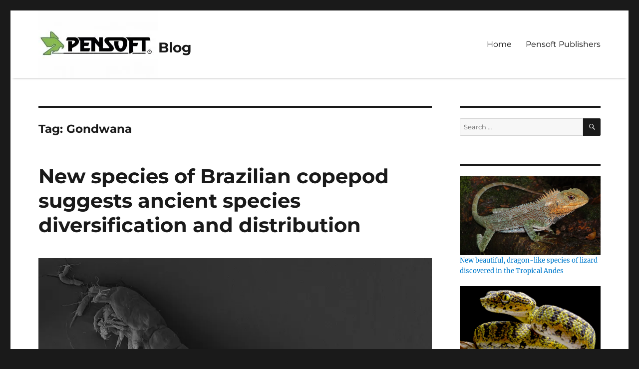

--- FILE ---
content_type: text/html; charset=UTF-8
request_url: https://blog.pensoft.net/tag/gondwana/
body_size: 22058
content:
<!DOCTYPE html>
<html dir="ltr" lang="en-US" prefix="og: https://ogp.me/ns#" class="no-js">
<head>
	<meta charset="UTF-8">
	<meta name="viewport" content="width=device-width, initial-scale=1">
	<link rel="profile" href="https://gmpg.org/xfn/11">
		<script>(function(html){html.className = html.className.replace(/\bno-js\b/,'js')})(document.documentElement);</script>
<title>Gondwana | Blog</title>

		<!-- All in One SEO 4.6.8.1 - aioseo.com -->
		<meta name="robots" content="max-image-preview:large" />
		<meta name="keywords" content="copepoda,copepods,biodiversity,taxonomy,fauna,brazil,biogeography,gondwana,phylogeny,evolution,coleoptera,ball\&#039;s antarctic tundra beetle,trechini,new species,antarctica,fossil new species,tundra,ecosystem,ancient species,ancient beetles,entomology,carabid beetle" />
		<link rel="canonical" href="https://blog.pensoft.net/tag/gondwana/" />
		<meta name="generator" content="All in One SEO (AIOSEO) 4.6.8.1" />
		<script type="application/ld+json" class="aioseo-schema">
			{"@context":"https:\/\/schema.org","@graph":[{"@type":"BreadcrumbList","@id":"https:\/\/blog.pensoft.net\/tag\/gondwana\/#breadcrumblist","itemListElement":[{"@type":"ListItem","@id":"https:\/\/blog.pensoft.net\/#listItem","position":1,"name":"Home","item":"https:\/\/blog.pensoft.net\/","nextItem":"https:\/\/blog.pensoft.net\/tag\/gondwana\/#listItem"},{"@type":"ListItem","@id":"https:\/\/blog.pensoft.net\/tag\/gondwana\/#listItem","position":2,"name":"Gondwana","previousItem":"https:\/\/blog.pensoft.net\/#listItem"}]},{"@type":"CollectionPage","@id":"https:\/\/blog.pensoft.net\/tag\/gondwana\/#collectionpage","url":"https:\/\/blog.pensoft.net\/tag\/gondwana\/","name":"Gondwana | Blog","inLanguage":"en-US","isPartOf":{"@id":"https:\/\/blog.pensoft.net\/#website"},"breadcrumb":{"@id":"https:\/\/blog.pensoft.net\/tag\/gondwana\/#breadcrumblist"}},{"@type":"Organization","@id":"https:\/\/blog.pensoft.net\/#organization","name":"Blog","url":"https:\/\/blog.pensoft.net\/","logo":{"@type":"ImageObject","url":"https:\/\/i0.wp.com\/blog.pensoft.net\/wp-content\/uploads\/2022\/03\/cropped-Pensoft-logo-blog.jpg?fit=240%2C135&ssl=1","@id":"https:\/\/blog.pensoft.net\/tag\/gondwana\/#organizationLogo","width":240,"height":135},"image":{"@id":"https:\/\/blog.pensoft.net\/tag\/gondwana\/#organizationLogo"}},{"@type":"WebSite","@id":"https:\/\/blog.pensoft.net\/#website","url":"https:\/\/blog.pensoft.net\/","name":"Blog","inLanguage":"en-US","publisher":{"@id":"https:\/\/blog.pensoft.net\/#organization"}}]}
		</script>
		<!-- All in One SEO -->

<link rel='dns-prefetch' href='//stats.wp.com' />
<link rel='dns-prefetch' href='//v0.wordpress.com' />
<link rel='dns-prefetch' href='//i0.wp.com' />
<link rel='dns-prefetch' href='//jetpack.wordpress.com' />
<link rel='dns-prefetch' href='//s0.wp.com' />
<link rel='dns-prefetch' href='//public-api.wordpress.com' />
<link rel='dns-prefetch' href='//0.gravatar.com' />
<link rel='dns-prefetch' href='//1.gravatar.com' />
<link rel='dns-prefetch' href='//2.gravatar.com' />
<link rel="alternate" type="application/rss+xml" title="Blog &raquo; Feed" href="https://blog.pensoft.net/feed/" />
<link rel="alternate" type="application/rss+xml" title="Blog &raquo; Comments Feed" href="https://blog.pensoft.net/comments/feed/" />
<link rel="alternate" type="application/rss+xml" title="Blog &raquo; Gondwana Tag Feed" href="https://blog.pensoft.net/tag/gondwana/feed/" />
		<!-- This site uses the Google Analytics by ExactMetrics plugin v8.0.1 - Using Analytics tracking - https://www.exactmetrics.com/ -->
							<script src="//www.googletagmanager.com/gtag/js?id=G-2CMP338C75"  data-cfasync="false" data-wpfc-render="false" async></script>
			<script data-cfasync="false" data-wpfc-render="false">
				var em_version = '8.0.1';
				var em_track_user = true;
				var em_no_track_reason = '';
								var ExactMetricsDefaultLocations = {"page_location":"https:\/\/blog.pensoft.net\/tag\/gondwana\/"};
				if ( typeof ExactMetricsPrivacyGuardFilter === 'function' ) {
					var ExactMetricsLocations = (typeof ExactMetricsExcludeQuery === 'object') ? ExactMetricsPrivacyGuardFilter( ExactMetricsExcludeQuery ) : ExactMetricsPrivacyGuardFilter( ExactMetricsDefaultLocations );
				} else {
					var ExactMetricsLocations = (typeof ExactMetricsExcludeQuery === 'object') ? ExactMetricsExcludeQuery : ExactMetricsDefaultLocations;
				}

								var disableStrs = [
										'ga-disable-G-2CMP338C75',
									];

				/* Function to detect opted out users */
				function __gtagTrackerIsOptedOut() {
					for (var index = 0; index < disableStrs.length; index++) {
						if (document.cookie.indexOf(disableStrs[index] + '=true') > -1) {
							return true;
						}
					}

					return false;
				}

				/* Disable tracking if the opt-out cookie exists. */
				if (__gtagTrackerIsOptedOut()) {
					for (var index = 0; index < disableStrs.length; index++) {
						window[disableStrs[index]] = true;
					}
				}

				/* Opt-out function */
				function __gtagTrackerOptout() {
					for (var index = 0; index < disableStrs.length; index++) {
						document.cookie = disableStrs[index] + '=true; expires=Thu, 31 Dec 2099 23:59:59 UTC; path=/';
						window[disableStrs[index]] = true;
					}
				}

				if ('undefined' === typeof gaOptout) {
					function gaOptout() {
						__gtagTrackerOptout();
					}
				}
								window.dataLayer = window.dataLayer || [];

				window.ExactMetricsDualTracker = {
					helpers: {},
					trackers: {},
				};
				if (em_track_user) {
					function __gtagDataLayer() {
						dataLayer.push(arguments);
					}

					function __gtagTracker(type, name, parameters) {
						if (!parameters) {
							parameters = {};
						}

						if (parameters.send_to) {
							__gtagDataLayer.apply(null, arguments);
							return;
						}

						if (type === 'event') {
														parameters.send_to = exactmetrics_frontend.v4_id;
							var hookName = name;
							if (typeof parameters['event_category'] !== 'undefined') {
								hookName = parameters['event_category'] + ':' + name;
							}

							if (typeof ExactMetricsDualTracker.trackers[hookName] !== 'undefined') {
								ExactMetricsDualTracker.trackers[hookName](parameters);
							} else {
								__gtagDataLayer('event', name, parameters);
							}
							
						} else {
							__gtagDataLayer.apply(null, arguments);
						}
					}

					__gtagTracker('js', new Date());
					__gtagTracker('set', {
						'developer_id.dNDMyYj': true,
											});
					if ( ExactMetricsLocations.page_location ) {
						__gtagTracker('set', ExactMetricsLocations);
					}
										__gtagTracker('config', 'G-2CMP338C75', {"forceSSL":"true"} );
															window.gtag = __gtagTracker;										(function () {
						/* https://developers.google.com/analytics/devguides/collection/analyticsjs/ */
						/* ga and __gaTracker compatibility shim. */
						var noopfn = function () {
							return null;
						};
						var newtracker = function () {
							return new Tracker();
						};
						var Tracker = function () {
							return null;
						};
						var p = Tracker.prototype;
						p.get = noopfn;
						p.set = noopfn;
						p.send = function () {
							var args = Array.prototype.slice.call(arguments);
							args.unshift('send');
							__gaTracker.apply(null, args);
						};
						var __gaTracker = function () {
							var len = arguments.length;
							if (len === 0) {
								return;
							}
							var f = arguments[len - 1];
							if (typeof f !== 'object' || f === null || typeof f.hitCallback !== 'function') {
								if ('send' === arguments[0]) {
									var hitConverted, hitObject = false, action;
									if ('event' === arguments[1]) {
										if ('undefined' !== typeof arguments[3]) {
											hitObject = {
												'eventAction': arguments[3],
												'eventCategory': arguments[2],
												'eventLabel': arguments[4],
												'value': arguments[5] ? arguments[5] : 1,
											}
										}
									}
									if ('pageview' === arguments[1]) {
										if ('undefined' !== typeof arguments[2]) {
											hitObject = {
												'eventAction': 'page_view',
												'page_path': arguments[2],
											}
										}
									}
									if (typeof arguments[2] === 'object') {
										hitObject = arguments[2];
									}
									if (typeof arguments[5] === 'object') {
										Object.assign(hitObject, arguments[5]);
									}
									if ('undefined' !== typeof arguments[1].hitType) {
										hitObject = arguments[1];
										if ('pageview' === hitObject.hitType) {
											hitObject.eventAction = 'page_view';
										}
									}
									if (hitObject) {
										action = 'timing' === arguments[1].hitType ? 'timing_complete' : hitObject.eventAction;
										hitConverted = mapArgs(hitObject);
										__gtagTracker('event', action, hitConverted);
									}
								}
								return;
							}

							function mapArgs(args) {
								var arg, hit = {};
								var gaMap = {
									'eventCategory': 'event_category',
									'eventAction': 'event_action',
									'eventLabel': 'event_label',
									'eventValue': 'event_value',
									'nonInteraction': 'non_interaction',
									'timingCategory': 'event_category',
									'timingVar': 'name',
									'timingValue': 'value',
									'timingLabel': 'event_label',
									'page': 'page_path',
									'location': 'page_location',
									'title': 'page_title',
									'referrer' : 'page_referrer',
								};
								for (arg in args) {
																		if (!(!args.hasOwnProperty(arg) || !gaMap.hasOwnProperty(arg))) {
										hit[gaMap[arg]] = args[arg];
									} else {
										hit[arg] = args[arg];
									}
								}
								return hit;
							}

							try {
								f.hitCallback();
							} catch (ex) {
							}
						};
						__gaTracker.create = newtracker;
						__gaTracker.getByName = newtracker;
						__gaTracker.getAll = function () {
							return [];
						};
						__gaTracker.remove = noopfn;
						__gaTracker.loaded = true;
						window['__gaTracker'] = __gaTracker;
					})();
									} else {
										console.log("");
					(function () {
						function __gtagTracker() {
							return null;
						}

						window['__gtagTracker'] = __gtagTracker;
						window['gtag'] = __gtagTracker;
					})();
									}
			</script>
				<!-- / Google Analytics by ExactMetrics -->
		<script>
window._wpemojiSettings = {"baseUrl":"https:\/\/s.w.org\/images\/core\/emoji\/15.0.3\/72x72\/","ext":".png","svgUrl":"https:\/\/s.w.org\/images\/core\/emoji\/15.0.3\/svg\/","svgExt":".svg","source":{"concatemoji":"https:\/\/blog.pensoft.net\/wp-includes\/js\/wp-emoji-release.min.js?ver=6.5.7"}};
/*! This file is auto-generated */
!function(i,n){var o,s,e;function c(e){try{var t={supportTests:e,timestamp:(new Date).valueOf()};sessionStorage.setItem(o,JSON.stringify(t))}catch(e){}}function p(e,t,n){e.clearRect(0,0,e.canvas.width,e.canvas.height),e.fillText(t,0,0);var t=new Uint32Array(e.getImageData(0,0,e.canvas.width,e.canvas.height).data),r=(e.clearRect(0,0,e.canvas.width,e.canvas.height),e.fillText(n,0,0),new Uint32Array(e.getImageData(0,0,e.canvas.width,e.canvas.height).data));return t.every(function(e,t){return e===r[t]})}function u(e,t,n){switch(t){case"flag":return n(e,"\ud83c\udff3\ufe0f\u200d\u26a7\ufe0f","\ud83c\udff3\ufe0f\u200b\u26a7\ufe0f")?!1:!n(e,"\ud83c\uddfa\ud83c\uddf3","\ud83c\uddfa\u200b\ud83c\uddf3")&&!n(e,"\ud83c\udff4\udb40\udc67\udb40\udc62\udb40\udc65\udb40\udc6e\udb40\udc67\udb40\udc7f","\ud83c\udff4\u200b\udb40\udc67\u200b\udb40\udc62\u200b\udb40\udc65\u200b\udb40\udc6e\u200b\udb40\udc67\u200b\udb40\udc7f");case"emoji":return!n(e,"\ud83d\udc26\u200d\u2b1b","\ud83d\udc26\u200b\u2b1b")}return!1}function f(e,t,n){var r="undefined"!=typeof WorkerGlobalScope&&self instanceof WorkerGlobalScope?new OffscreenCanvas(300,150):i.createElement("canvas"),a=r.getContext("2d",{willReadFrequently:!0}),o=(a.textBaseline="top",a.font="600 32px Arial",{});return e.forEach(function(e){o[e]=t(a,e,n)}),o}function t(e){var t=i.createElement("script");t.src=e,t.defer=!0,i.head.appendChild(t)}"undefined"!=typeof Promise&&(o="wpEmojiSettingsSupports",s=["flag","emoji"],n.supports={everything:!0,everythingExceptFlag:!0},e=new Promise(function(e){i.addEventListener("DOMContentLoaded",e,{once:!0})}),new Promise(function(t){var n=function(){try{var e=JSON.parse(sessionStorage.getItem(o));if("object"==typeof e&&"number"==typeof e.timestamp&&(new Date).valueOf()<e.timestamp+604800&&"object"==typeof e.supportTests)return e.supportTests}catch(e){}return null}();if(!n){if("undefined"!=typeof Worker&&"undefined"!=typeof OffscreenCanvas&&"undefined"!=typeof URL&&URL.createObjectURL&&"undefined"!=typeof Blob)try{var e="postMessage("+f.toString()+"("+[JSON.stringify(s),u.toString(),p.toString()].join(",")+"));",r=new Blob([e],{type:"text/javascript"}),a=new Worker(URL.createObjectURL(r),{name:"wpTestEmojiSupports"});return void(a.onmessage=function(e){c(n=e.data),a.terminate(),t(n)})}catch(e){}c(n=f(s,u,p))}t(n)}).then(function(e){for(var t in e)n.supports[t]=e[t],n.supports.everything=n.supports.everything&&n.supports[t],"flag"!==t&&(n.supports.everythingExceptFlag=n.supports.everythingExceptFlag&&n.supports[t]);n.supports.everythingExceptFlag=n.supports.everythingExceptFlag&&!n.supports.flag,n.DOMReady=!1,n.readyCallback=function(){n.DOMReady=!0}}).then(function(){return e}).then(function(){var e;n.supports.everything||(n.readyCallback(),(e=n.source||{}).concatemoji?t(e.concatemoji):e.wpemoji&&e.twemoji&&(t(e.twemoji),t(e.wpemoji)))}))}((window,document),window._wpemojiSettings);
</script>
<link rel='stylesheet' id='ts-poll-block-css-css' href='https://blog.pensoft.net/wp-content/plugins/poll-wp/admin/css/block.css?ver=6.5.7' media='all' />
<link rel='stylesheet' id='twentysixteen-jetpack-css' href='https://blog.pensoft.net/wp-content/plugins/jetpack/modules/theme-tools/compat/twentysixteen.css?ver=13.7.1' media='all' />
<style id='wp-emoji-styles-inline-css'>

	img.wp-smiley, img.emoji {
		display: inline !important;
		border: none !important;
		box-shadow: none !important;
		height: 1em !important;
		width: 1em !important;
		margin: 0 0.07em !important;
		vertical-align: -0.1em !important;
		background: none !important;
		padding: 0 !important;
	}
</style>
<link rel='stylesheet' id='wp-block-library-css' href='https://blog.pensoft.net/wp-includes/css/dist/block-library/style.min.css?ver=6.5.7' media='all' />
<style id='wp-block-library-theme-inline-css'>
.wp-block-audio figcaption{color:#555;font-size:13px;text-align:center}.is-dark-theme .wp-block-audio figcaption{color:#ffffffa6}.wp-block-audio{margin:0 0 1em}.wp-block-code{border:1px solid #ccc;border-radius:4px;font-family:Menlo,Consolas,monaco,monospace;padding:.8em 1em}.wp-block-embed figcaption{color:#555;font-size:13px;text-align:center}.is-dark-theme .wp-block-embed figcaption{color:#ffffffa6}.wp-block-embed{margin:0 0 1em}.blocks-gallery-caption{color:#555;font-size:13px;text-align:center}.is-dark-theme .blocks-gallery-caption{color:#ffffffa6}.wp-block-image figcaption{color:#555;font-size:13px;text-align:center}.is-dark-theme .wp-block-image figcaption{color:#ffffffa6}.wp-block-image{margin:0 0 1em}.wp-block-pullquote{border-bottom:4px solid;border-top:4px solid;color:currentColor;margin-bottom:1.75em}.wp-block-pullquote cite,.wp-block-pullquote footer,.wp-block-pullquote__citation{color:currentColor;font-size:.8125em;font-style:normal;text-transform:uppercase}.wp-block-quote{border-left:.25em solid;margin:0 0 1.75em;padding-left:1em}.wp-block-quote cite,.wp-block-quote footer{color:currentColor;font-size:.8125em;font-style:normal;position:relative}.wp-block-quote.has-text-align-right{border-left:none;border-right:.25em solid;padding-left:0;padding-right:1em}.wp-block-quote.has-text-align-center{border:none;padding-left:0}.wp-block-quote.is-large,.wp-block-quote.is-style-large,.wp-block-quote.is-style-plain{border:none}.wp-block-search .wp-block-search__label{font-weight:700}.wp-block-search__button{border:1px solid #ccc;padding:.375em .625em}:where(.wp-block-group.has-background){padding:1.25em 2.375em}.wp-block-separator.has-css-opacity{opacity:.4}.wp-block-separator{border:none;border-bottom:2px solid;margin-left:auto;margin-right:auto}.wp-block-separator.has-alpha-channel-opacity{opacity:1}.wp-block-separator:not(.is-style-wide):not(.is-style-dots){width:100px}.wp-block-separator.has-background:not(.is-style-dots){border-bottom:none;height:1px}.wp-block-separator.has-background:not(.is-style-wide):not(.is-style-dots){height:2px}.wp-block-table{margin:0 0 1em}.wp-block-table td,.wp-block-table th{word-break:normal}.wp-block-table figcaption{color:#555;font-size:13px;text-align:center}.is-dark-theme .wp-block-table figcaption{color:#ffffffa6}.wp-block-video figcaption{color:#555;font-size:13px;text-align:center}.is-dark-theme .wp-block-video figcaption{color:#ffffffa6}.wp-block-video{margin:0 0 1em}.wp-block-template-part.has-background{margin-bottom:0;margin-top:0;padding:1.25em 2.375em}
</style>
<link rel='stylesheet' id='mediaelement-css' href='https://blog.pensoft.net/wp-includes/js/mediaelement/mediaelementplayer-legacy.min.css?ver=4.2.17' media='all' />
<link rel='stylesheet' id='wp-mediaelement-css' href='https://blog.pensoft.net/wp-includes/js/mediaelement/wp-mediaelement.min.css?ver=6.5.7' media='all' />
<style id='jetpack-sharing-buttons-style-inline-css'>
.jetpack-sharing-buttons__services-list{display:flex;flex-direction:row;flex-wrap:wrap;gap:0;list-style-type:none;margin:5px;padding:0}.jetpack-sharing-buttons__services-list.has-small-icon-size{font-size:12px}.jetpack-sharing-buttons__services-list.has-normal-icon-size{font-size:16px}.jetpack-sharing-buttons__services-list.has-large-icon-size{font-size:24px}.jetpack-sharing-buttons__services-list.has-huge-icon-size{font-size:36px}@media print{.jetpack-sharing-buttons__services-list{display:none!important}}.editor-styles-wrapper .wp-block-jetpack-sharing-buttons{gap:0;padding-inline-start:0}ul.jetpack-sharing-buttons__services-list.has-background{padding:1.25em 2.375em}
</style>
<style id='classic-theme-styles-inline-css'>
/*! This file is auto-generated */
.wp-block-button__link{color:#fff;background-color:#32373c;border-radius:9999px;box-shadow:none;text-decoration:none;padding:calc(.667em + 2px) calc(1.333em + 2px);font-size:1.125em}.wp-block-file__button{background:#32373c;color:#fff;text-decoration:none}
</style>
<style id='global-styles-inline-css'>
body{--wp--preset--color--black: #000000;--wp--preset--color--cyan-bluish-gray: #abb8c3;--wp--preset--color--white: #fff;--wp--preset--color--pale-pink: #f78da7;--wp--preset--color--vivid-red: #cf2e2e;--wp--preset--color--luminous-vivid-orange: #ff6900;--wp--preset--color--luminous-vivid-amber: #fcb900;--wp--preset--color--light-green-cyan: #7bdcb5;--wp--preset--color--vivid-green-cyan: #00d084;--wp--preset--color--pale-cyan-blue: #8ed1fc;--wp--preset--color--vivid-cyan-blue: #0693e3;--wp--preset--color--vivid-purple: #9b51e0;--wp--preset--color--dark-gray: #1a1a1a;--wp--preset--color--medium-gray: #686868;--wp--preset--color--light-gray: #e5e5e5;--wp--preset--color--blue-gray: #4d545c;--wp--preset--color--bright-blue: #007acc;--wp--preset--color--light-blue: #9adffd;--wp--preset--color--dark-brown: #402b30;--wp--preset--color--medium-brown: #774e24;--wp--preset--color--dark-red: #640c1f;--wp--preset--color--bright-red: #ff675f;--wp--preset--color--yellow: #ffef8e;--wp--preset--gradient--vivid-cyan-blue-to-vivid-purple: linear-gradient(135deg,rgba(6,147,227,1) 0%,rgb(155,81,224) 100%);--wp--preset--gradient--light-green-cyan-to-vivid-green-cyan: linear-gradient(135deg,rgb(122,220,180) 0%,rgb(0,208,130) 100%);--wp--preset--gradient--luminous-vivid-amber-to-luminous-vivid-orange: linear-gradient(135deg,rgba(252,185,0,1) 0%,rgba(255,105,0,1) 100%);--wp--preset--gradient--luminous-vivid-orange-to-vivid-red: linear-gradient(135deg,rgba(255,105,0,1) 0%,rgb(207,46,46) 100%);--wp--preset--gradient--very-light-gray-to-cyan-bluish-gray: linear-gradient(135deg,rgb(238,238,238) 0%,rgb(169,184,195) 100%);--wp--preset--gradient--cool-to-warm-spectrum: linear-gradient(135deg,rgb(74,234,220) 0%,rgb(151,120,209) 20%,rgb(207,42,186) 40%,rgb(238,44,130) 60%,rgb(251,105,98) 80%,rgb(254,248,76) 100%);--wp--preset--gradient--blush-light-purple: linear-gradient(135deg,rgb(255,206,236) 0%,rgb(152,150,240) 100%);--wp--preset--gradient--blush-bordeaux: linear-gradient(135deg,rgb(254,205,165) 0%,rgb(254,45,45) 50%,rgb(107,0,62) 100%);--wp--preset--gradient--luminous-dusk: linear-gradient(135deg,rgb(255,203,112) 0%,rgb(199,81,192) 50%,rgb(65,88,208) 100%);--wp--preset--gradient--pale-ocean: linear-gradient(135deg,rgb(255,245,203) 0%,rgb(182,227,212) 50%,rgb(51,167,181) 100%);--wp--preset--gradient--electric-grass: linear-gradient(135deg,rgb(202,248,128) 0%,rgb(113,206,126) 100%);--wp--preset--gradient--midnight: linear-gradient(135deg,rgb(2,3,129) 0%,rgb(40,116,252) 100%);--wp--preset--font-size--small: 13px;--wp--preset--font-size--medium: 20px;--wp--preset--font-size--large: 36px;--wp--preset--font-size--x-large: 42px;--wp--preset--spacing--20: 0.44rem;--wp--preset--spacing--30: 0.67rem;--wp--preset--spacing--40: 1rem;--wp--preset--spacing--50: 1.5rem;--wp--preset--spacing--60: 2.25rem;--wp--preset--spacing--70: 3.38rem;--wp--preset--spacing--80: 5.06rem;--wp--preset--shadow--natural: 6px 6px 9px rgba(0, 0, 0, 0.2);--wp--preset--shadow--deep: 12px 12px 50px rgba(0, 0, 0, 0.4);--wp--preset--shadow--sharp: 6px 6px 0px rgba(0, 0, 0, 0.2);--wp--preset--shadow--outlined: 6px 6px 0px -3px rgba(255, 255, 255, 1), 6px 6px rgba(0, 0, 0, 1);--wp--preset--shadow--crisp: 6px 6px 0px rgba(0, 0, 0, 1);}:where(.is-layout-flex){gap: 0.5em;}:where(.is-layout-grid){gap: 0.5em;}body .is-layout-flex{display: flex;}body .is-layout-flex{flex-wrap: wrap;align-items: center;}body .is-layout-flex > *{margin: 0;}body .is-layout-grid{display: grid;}body .is-layout-grid > *{margin: 0;}:where(.wp-block-columns.is-layout-flex){gap: 2em;}:where(.wp-block-columns.is-layout-grid){gap: 2em;}:where(.wp-block-post-template.is-layout-flex){gap: 1.25em;}:where(.wp-block-post-template.is-layout-grid){gap: 1.25em;}.has-black-color{color: var(--wp--preset--color--black) !important;}.has-cyan-bluish-gray-color{color: var(--wp--preset--color--cyan-bluish-gray) !important;}.has-white-color{color: var(--wp--preset--color--white) !important;}.has-pale-pink-color{color: var(--wp--preset--color--pale-pink) !important;}.has-vivid-red-color{color: var(--wp--preset--color--vivid-red) !important;}.has-luminous-vivid-orange-color{color: var(--wp--preset--color--luminous-vivid-orange) !important;}.has-luminous-vivid-amber-color{color: var(--wp--preset--color--luminous-vivid-amber) !important;}.has-light-green-cyan-color{color: var(--wp--preset--color--light-green-cyan) !important;}.has-vivid-green-cyan-color{color: var(--wp--preset--color--vivid-green-cyan) !important;}.has-pale-cyan-blue-color{color: var(--wp--preset--color--pale-cyan-blue) !important;}.has-vivid-cyan-blue-color{color: var(--wp--preset--color--vivid-cyan-blue) !important;}.has-vivid-purple-color{color: var(--wp--preset--color--vivid-purple) !important;}.has-black-background-color{background-color: var(--wp--preset--color--black) !important;}.has-cyan-bluish-gray-background-color{background-color: var(--wp--preset--color--cyan-bluish-gray) !important;}.has-white-background-color{background-color: var(--wp--preset--color--white) !important;}.has-pale-pink-background-color{background-color: var(--wp--preset--color--pale-pink) !important;}.has-vivid-red-background-color{background-color: var(--wp--preset--color--vivid-red) !important;}.has-luminous-vivid-orange-background-color{background-color: var(--wp--preset--color--luminous-vivid-orange) !important;}.has-luminous-vivid-amber-background-color{background-color: var(--wp--preset--color--luminous-vivid-amber) !important;}.has-light-green-cyan-background-color{background-color: var(--wp--preset--color--light-green-cyan) !important;}.has-vivid-green-cyan-background-color{background-color: var(--wp--preset--color--vivid-green-cyan) !important;}.has-pale-cyan-blue-background-color{background-color: var(--wp--preset--color--pale-cyan-blue) !important;}.has-vivid-cyan-blue-background-color{background-color: var(--wp--preset--color--vivid-cyan-blue) !important;}.has-vivid-purple-background-color{background-color: var(--wp--preset--color--vivid-purple) !important;}.has-black-border-color{border-color: var(--wp--preset--color--black) !important;}.has-cyan-bluish-gray-border-color{border-color: var(--wp--preset--color--cyan-bluish-gray) !important;}.has-white-border-color{border-color: var(--wp--preset--color--white) !important;}.has-pale-pink-border-color{border-color: var(--wp--preset--color--pale-pink) !important;}.has-vivid-red-border-color{border-color: var(--wp--preset--color--vivid-red) !important;}.has-luminous-vivid-orange-border-color{border-color: var(--wp--preset--color--luminous-vivid-orange) !important;}.has-luminous-vivid-amber-border-color{border-color: var(--wp--preset--color--luminous-vivid-amber) !important;}.has-light-green-cyan-border-color{border-color: var(--wp--preset--color--light-green-cyan) !important;}.has-vivid-green-cyan-border-color{border-color: var(--wp--preset--color--vivid-green-cyan) !important;}.has-pale-cyan-blue-border-color{border-color: var(--wp--preset--color--pale-cyan-blue) !important;}.has-vivid-cyan-blue-border-color{border-color: var(--wp--preset--color--vivid-cyan-blue) !important;}.has-vivid-purple-border-color{border-color: var(--wp--preset--color--vivid-purple) !important;}.has-vivid-cyan-blue-to-vivid-purple-gradient-background{background: var(--wp--preset--gradient--vivid-cyan-blue-to-vivid-purple) !important;}.has-light-green-cyan-to-vivid-green-cyan-gradient-background{background: var(--wp--preset--gradient--light-green-cyan-to-vivid-green-cyan) !important;}.has-luminous-vivid-amber-to-luminous-vivid-orange-gradient-background{background: var(--wp--preset--gradient--luminous-vivid-amber-to-luminous-vivid-orange) !important;}.has-luminous-vivid-orange-to-vivid-red-gradient-background{background: var(--wp--preset--gradient--luminous-vivid-orange-to-vivid-red) !important;}.has-very-light-gray-to-cyan-bluish-gray-gradient-background{background: var(--wp--preset--gradient--very-light-gray-to-cyan-bluish-gray) !important;}.has-cool-to-warm-spectrum-gradient-background{background: var(--wp--preset--gradient--cool-to-warm-spectrum) !important;}.has-blush-light-purple-gradient-background{background: var(--wp--preset--gradient--blush-light-purple) !important;}.has-blush-bordeaux-gradient-background{background: var(--wp--preset--gradient--blush-bordeaux) !important;}.has-luminous-dusk-gradient-background{background: var(--wp--preset--gradient--luminous-dusk) !important;}.has-pale-ocean-gradient-background{background: var(--wp--preset--gradient--pale-ocean) !important;}.has-electric-grass-gradient-background{background: var(--wp--preset--gradient--electric-grass) !important;}.has-midnight-gradient-background{background: var(--wp--preset--gradient--midnight) !important;}.has-small-font-size{font-size: var(--wp--preset--font-size--small) !important;}.has-medium-font-size{font-size: var(--wp--preset--font-size--medium) !important;}.has-large-font-size{font-size: var(--wp--preset--font-size--large) !important;}.has-x-large-font-size{font-size: var(--wp--preset--font-size--x-large) !important;}
.wp-block-navigation a:where(:not(.wp-element-button)){color: inherit;}
:where(.wp-block-post-template.is-layout-flex){gap: 1.25em;}:where(.wp-block-post-template.is-layout-grid){gap: 1.25em;}
:where(.wp-block-columns.is-layout-flex){gap: 2em;}:where(.wp-block-columns.is-layout-grid){gap: 2em;}
.wp-block-pullquote{font-size: 1.5em;line-height: 1.6;}
</style>
<link rel='stylesheet' id='email-subscribers-css' href='https://blog.pensoft.net/wp-content/plugins/email-subscribers/lite/public/css/email-subscribers-public.css?ver=5.7.29' media='all' />
<link rel='stylesheet' id='dashicons-css' href='https://blog.pensoft.net/wp-includes/css/dashicons.min.css?ver=6.5.7' media='all' />
<link rel='stylesheet' id='TS_POLL_public_css-css' href='https://blog.pensoft.net/wp-content/plugins/poll-wp/public/css/ts_poll-public.css?ver=2.3.7' media='all' />
<link rel='stylesheet' id='ts_poll_fonts-css' href='https://blog.pensoft.net/wp-content/plugins/poll-wp/fonts/ts_poll-fonts.css?ver=2.3.7' media='all' />
<link rel='stylesheet' id='wp-polls-css' href='https://blog.pensoft.net/wp-content/plugins/wp-polls/polls-css.css?ver=2.77.2' media='all' />
<style id='wp-polls-inline-css'>
.wp-polls .pollbar {
	margin: 1px;
	font-size: 6px;
	line-height: 8px;
	height: 8px;
	background-image: url('https://blog.pensoft.net/wp-content/plugins/wp-polls/images/default/pollbg.gif');
	border: 1px solid #c8c8c8;
}

</style>
<link rel='stylesheet' id='twentysixteen-fonts-css' href='https://blog.pensoft.net/wp-content/themes/twentysixteen/fonts/merriweather-plus-montserrat-plus-inconsolata.css?ver=20230328' media='all' />
<link rel='stylesheet' id='genericons-css' href='https://blog.pensoft.net/wp-content/plugins/jetpack/_inc/genericons/genericons/genericons.css?ver=3.1' media='all' />
<link rel='stylesheet' id='twentysixteen-style-css' href='https://blog.pensoft.net/wp-content/themes/twentysixteen/style.css?ver=20240716' media='all' />
<link rel='stylesheet' id='twentysixteen-block-style-css' href='https://blog.pensoft.net/wp-content/themes/twentysixteen/css/blocks.css?ver=20240117' media='all' />
<!--[if lt IE 10]>
<link rel='stylesheet' id='twentysixteen-ie-css' href='https://blog.pensoft.net/wp-content/themes/twentysixteen/css/ie.css?ver=20170530' media='all' />
<![endif]-->
<!--[if lt IE 9]>
<link rel='stylesheet' id='twentysixteen-ie8-css' href='https://blog.pensoft.net/wp-content/themes/twentysixteen/css/ie8.css?ver=20170530' media='all' />
<![endif]-->
<!--[if lt IE 8]>
<link rel='stylesheet' id='twentysixteen-ie7-css' href='https://blog.pensoft.net/wp-content/themes/twentysixteen/css/ie7.css?ver=20170530' media='all' />
<![endif]-->
<link rel='stylesheet' id='elementor-frontend-css' href='https://blog.pensoft.net/wp-content/plugins/elementor/assets/css/frontend.min.css?ver=3.27.6' media='all' />
<link rel='stylesheet' id='eael-general-css' href='https://blog.pensoft.net/wp-content/plugins/essential-addons-for-elementor-lite/assets/front-end/css/view/general.min.css?ver=5.9.27' media='all' />
<link rel='stylesheet' id='jetpack_css-css' href='https://blog.pensoft.net/wp-content/plugins/jetpack/css/jetpack.css?ver=13.7.1' media='all' />
<script src="https://blog.pensoft.net/wp-content/plugins/google-analytics-dashboard-for-wp/assets/js/frontend-gtag.min.js?ver=8.0.1" id="exactmetrics-frontend-script-js"></script>
<script data-cfasync="false" data-wpfc-render="false" id='exactmetrics-frontend-script-js-extra'>var exactmetrics_frontend = {"js_events_tracking":"true","download_extensions":"zip,mp3,mpeg,pdf,docx,pptx,xlsx,rar","inbound_paths":"[{\"path\":\"\\\/go\\\/\",\"label\":\"affiliate\"},{\"path\":\"\\\/recommend\\\/\",\"label\":\"affiliate\"}]","home_url":"https:\/\/blog.pensoft.net","hash_tracking":"false","v4_id":"G-2CMP338C75"};</script>
<script src="https://blog.pensoft.net/wp-includes/js/jquery/jquery.min.js?ver=3.7.1" id="jquery-core-js"></script>
<script src="https://blog.pensoft.net/wp-includes/js/jquery/jquery-migrate.min.js?ver=3.4.1" id="jquery-migrate-js"></script>
<script src="https://blog.pensoft.net/wp-content/plugins/poll-wp/public/js/vue.js?ver=2.3.7" id="ts_poll_vue_js-js"></script>
<script src="https://blog.pensoft.net/wp-content/plugins/poll-wp/public/js/ts_poll-public.js?ver=2.3.7" id="TS_POLL-js"></script>
<!--[if lt IE 9]>
<script src="https://blog.pensoft.net/wp-content/themes/twentysixteen/js/html5.js?ver=3.7.3" id="twentysixteen-html5-js"></script>
<![endif]-->
<script id="twentysixteen-script-js-extra">
var screenReaderText = {"expand":"expand child menu","collapse":"collapse child menu"};
</script>
<script src="https://blog.pensoft.net/wp-content/themes/twentysixteen/js/functions.js?ver=20230629" id="twentysixteen-script-js" defer data-wp-strategy="defer"></script>
<link rel="https://api.w.org/" href="https://blog.pensoft.net/wp-json/" /><link rel="alternate" type="application/json" href="https://blog.pensoft.net/wp-json/wp/v2/tags/998" /><link rel="EditURI" type="application/rsd+xml" title="RSD" href="https://blog.pensoft.net/xmlrpc.php?rsd" />
<meta name="generator" content="WordPress 6.5.7" />
<!-- Global site tag (gtag.js) - Google Analytics -->
<script async src="https://www.googletagmanager.com/gtag/js?id=UA-70379625-62"></script>
<script>
  window.dataLayer = window.dataLayer || [];
  function gtag(){dataLayer.push(arguments);}
  gtag('js', new Date());

  gtag('config', 'UA-70379625-62');
</script><link href="https://trinitymedia.ai/" rel="preconnect" crossorigin="anonymous" />
<link href="https://vd.trinitymedia.ai/" rel="preconnect" crossorigin="anonymous" />
	<style>img#wpstats{display:none}</style>
		<meta name="generator" content="Elementor 3.27.6; features: e_font_icon_svg, additional_custom_breakpoints, e_element_cache; settings: css_print_method-external, google_font-enabled, font_display-swap">
			<style>
				.e-con.e-parent:nth-of-type(n+4):not(.e-lazyloaded):not(.e-no-lazyload),
				.e-con.e-parent:nth-of-type(n+4):not(.e-lazyloaded):not(.e-no-lazyload) * {
					background-image: none !important;
				}
				@media screen and (max-height: 1024px) {
					.e-con.e-parent:nth-of-type(n+3):not(.e-lazyloaded):not(.e-no-lazyload),
					.e-con.e-parent:nth-of-type(n+3):not(.e-lazyloaded):not(.e-no-lazyload) * {
						background-image: none !important;
					}
				}
				@media screen and (max-height: 640px) {
					.e-con.e-parent:nth-of-type(n+2):not(.e-lazyloaded):not(.e-no-lazyload),
					.e-con.e-parent:nth-of-type(n+2):not(.e-lazyloaded):not(.e-no-lazyload) * {
						background-image: none !important;
					}
				}
			</style>
			<link rel="me" href="https://twitter.com/Pensoft"><meta name="twitter:widgets:link-color" content="#000000"><meta name="twitter:widgets:border-color" content="#000000"><meta name="twitter:partner" content="tfwp"><link rel="icon" href="https://blog.pensoft.net/wp-content/uploads/2015/07/pensoft.ico" sizes="32x32" />
<link rel="icon" href="https://blog.pensoft.net/wp-content/uploads/2015/07/pensoft.ico" sizes="192x192" />
<link rel="apple-touch-icon" href="https://blog.pensoft.net/wp-content/uploads/2015/07/pensoft.ico" />
<meta name="msapplication-TileImage" content="https://blog.pensoft.net/wp-content/uploads/2015/07/pensoft.ico" />

<meta name="twitter:card" content="summary"><meta name="twitter:title" content="Tag: Gondwana"><meta name="twitter:site" content="@Pensoft">
<style type="text/css" id="wp-custom-css">.home .entry-footer, 
.home .entry-content,
.byline{
	display: none !important;
}
.site-branding {
    display: flex;
    justify-content: center;
    align-items: center;
    margin: 0 0 0 0;
}
.site-header {
    padding: 0px 4.5455%;
    box-shadow: 0px 6px 4px -5px #c5c5c5;
	  margin: 0px 0px 4.5455% 0px;
}
.wp-custom-logo .site-header-main { justify-content: space-between
}
.site-info {
    display:none;
}</style></head>

<body class="archive tag tag-gondwana tag-998 wp-custom-logo wp-embed-responsive group-blog hfeed elementor-default elementor-kit-14268">
<div id="page" class="site">
	<div class="site-inner">
		<a class="skip-link screen-reader-text" href="#content">
			Skip to content		</a>

		<header id="masthead" class="site-header">
			<div class="site-header-main">
				<div class="site-branding">
					<a href="https://blog.pensoft.net/" class="custom-logo-link" rel="home"><img width="240" height="135" src="https://i0.wp.com/blog.pensoft.net/wp-content/uploads/2022/03/cropped-Pensoft-logo-blog.jpg?fit=240%2C135&amp;ssl=1" class="custom-logo" alt="Blog" decoding="async" /></a>
											<p class="site-title"><a href="https://blog.pensoft.net/" rel="home">Blog</a></p>
										</div><!-- .site-branding -->

									<button id="menu-toggle" class="menu-toggle">Menu</button>

					<div id="site-header-menu" class="site-header-menu">
													<nav id="site-navigation" class="main-navigation" aria-label="Primary Menu">
								<div class="menu-pensoft-publishers-container"><ul id="menu-pensoft-publishers" class="primary-menu"><li id="menu-item-6738" class="menu-item menu-item-type-custom menu-item-object-custom menu-item-home menu-item-6738"><a href="https://blog.pensoft.net">Home</a></li>
<li id="menu-item-6739" class="menu-item menu-item-type-custom menu-item-object-custom menu-item-6739"><a target="_blank" rel="noopener" href="https://pensoft.net">Pensoft Publishers</a></li>
</ul></div>							</nav><!-- .main-navigation -->
						
											</div><!-- .site-header-menu -->
							</div><!-- .site-header-main -->

					</header><!-- .site-header -->

		<div id="content" class="site-content">

	<div id="primary" class="content-area">
		<main id="main" class="site-main">

		
			<header class="page-header">
				<h1 class="page-title">Tag: <span>Gondwana</span></h1>			</header><!-- .page-header -->

			
<article id="post-3083" class="post-3083 post type-post status-publish format-standard has-post-thumbnail hentry category-zoosystematics-and-evolution tag-biodiversity tag-biogeography tag-brazil tag-copepoda tag-copepods tag-ecosystem tag-evolution tag-fauna tag-gondwana tag-phylogeny tag-taxonomy tag-threatened-habitats">
	<header class="entry-header">
		
		<h2 class="entry-title"><a href="https://blog.pensoft.net/2017/03/20/new-species-of-brazilian-copepod-suggests-ancient-species-diversification-and-distribution/" rel="bookmark">New species of Brazilian copepod suggests ancient species diversification and distribution</a></h2>	</header><!-- .entry-header -->

	
	
	<a class="post-thumbnail" href="https://blog.pensoft.net/2017/03/20/new-species-of-brazilian-copepod-suggests-ancient-species-diversification-and-distribution/" aria-hidden="true">
		<img fetchpriority="high" width="900" height="506" src="https://i0.wp.com/blog.pensoft.net/wp-content/uploads/2017/03/Blog-ZSE-Copepod.jpg?fit=900%2C506&amp;ssl=1" class="attachment-post-thumbnail size-post-thumbnail wp-post-image" alt="New species of Brazilian copepod suggests ancient species diversification and distribution" decoding="async" srcset="https://i0.wp.com/blog.pensoft.net/wp-content/uploads/2017/03/Blog-ZSE-Copepod.jpg?w=900&amp;ssl=1 900w, https://i0.wp.com/blog.pensoft.net/wp-content/uploads/2017/03/Blog-ZSE-Copepod.jpg?resize=300%2C169&amp;ssl=1 300w, https://i0.wp.com/blog.pensoft.net/wp-content/uploads/2017/03/Blog-ZSE-Copepod.jpg?resize=768%2C432&amp;ssl=1 768w, https://i0.wp.com/blog.pensoft.net/wp-content/uploads/2017/03/Blog-ZSE-Copepod.jpg?resize=74%2C42&amp;ssl=1 74w" sizes="(max-width: 709px) 85vw, (max-width: 909px) 67vw, (max-width: 984px) 60vw, (max-width: 1362px) 62vw, 840px" />	</a>

		
	<div class="entry-content">
		
<div class="twitter-share"><a href="https://twitter.com/intent/tweet?url=https%3A%2F%2Fblog.pensoft.net%2F2017%2F03%2F20%2Fnew-species-of-brazilian-copepod-suggests-ancient-species-diversification-and-distribution%2F&#038;via=Pensoft" class="twitter-share-button" data-size="large">Tweet</a></div>
<p>A new species of groundwater copepod has been discovered in the rocky savannas of Brazil &#8211; an ecosystem suffering from heavy anthropogenic impact. Upon description, the tiny crustacean turned out to also represent a previously unknown genus. It is described by Dr. Paulo H. C. Corgosinho, <a href="http://www.unimontes.br/" target="_blank">Montes Claros State University</a>, Brazil, and his team in the open access journal <a href="http://zse.pensoft.net/" target="_blank"><i>Zoosystematics and Evolution</i></a>.</p>
<p>Prior to the discovery of the new species, named <i>Eirinicaris antonioi</i>, only one genus of its subfamily (Parastenocaridinae) had been recorded in the Neotropical region, which comes to show that related species had already spread across a huge range when the ancient supercontinent Gondwana split apart.</p>
<p>The new copepod measures about 0,300 mm and can be told apart by its morphological characteristics, including unusual sensorial structures at the rear part of the body, as well as unique sexual dimorphism.</p>
<p>The copepods of the family Parastenocarididae are adapted to life in groundwater, where they thrive between sand grains. These tiny creatures measure less than 1 mm, ranging between 0,200 and 0,400 mm in length. They can be found in various microbiotopes along rivers, lakes and human-made structures, such as dug or artesian wells. Alternatively, these copepods might be associated with mosses and other semi-terrestrial environments.</p>
<p>&#8220;This is the first species described from Goiás state, Central Brazil,&#8221; explain the authors. &#8220;With the discovery of this new species our knowledge about the geographical distribution of the copepod family Parastenocarididae is increased. Our project highlights the vast amounts of undiscovered biodiversity of the Brazilian rocky savannas, which are under high anthropogenic threat.&#8221;</p>
<p align="center">###</p>
<p>Original source:</p>
<p>Corgosinho PHC, Schizas NV, Previattelli D, Falavigna da Rocha CE, Santos-Silva EN (2017) A new genus of Parastenocarididae (Copepoda, Harpacticoida) from the Tocantins River basin (Goiás, Brazil), and a phylogenetic analysis of the Parastenocaridinae. <i>Zoosystematics and Evolution</i> 93(1): 167-187. <a href="https://doi.org/10.3897/zse.93.11602" target="_blank">https:/<wbr />/<wbr />doi.<wbr />org/<wbr />10.<wbr />3897/<wbr />zse.<wbr />93.<wbr />11602</a></p>

<div class="twitter-share"><a href="https://twitter.com/intent/tweet?url=https%3A%2F%2Fblog.pensoft.net%2F2017%2F03%2F20%2Fnew-species-of-brazilian-copepod-suggests-ancient-species-diversification-and-distribution%2F&#038;via=Pensoft" class="twitter-share-button" data-size="large">Tweet</a></div>
	</div><!-- .entry-content -->

	<footer class="entry-footer">
		<span class="byline"><span class="author vcard"><span class="screen-reader-text">Author </span> <a class="url fn n" href="https://blog.pensoft.net/author/pensoft/">Pensoft Editorial Team</a></span></span><span class="posted-on"><span class="screen-reader-text">Posted on </span><a href="https://blog.pensoft.net/2017/03/20/new-species-of-brazilian-copepod-suggests-ancient-species-diversification-and-distribution/" rel="bookmark"><time class="entry-date published updated" datetime="2017-03-20T14:49:44+02:00">March 20, 2017</time></a></span><span class="cat-links"><span class="screen-reader-text">Categories </span><a href="https://blog.pensoft.net/category/zoosystematics-and-evolution/" rel="category tag">Zoosystematics and Evolution</a></span><span class="tags-links"><span class="screen-reader-text">Tags </span><a href="https://blog.pensoft.net/tag/biodiversity/" rel="tag">biodiversity</a>, <a href="https://blog.pensoft.net/tag/biogeography/" rel="tag">biogeography</a>, <a href="https://blog.pensoft.net/tag/brazil/" rel="tag">Brazil</a>, <a href="https://blog.pensoft.net/tag/copepoda/" rel="tag">Copepoda</a>, <a href="https://blog.pensoft.net/tag/copepods/" rel="tag">copepods</a>, <a href="https://blog.pensoft.net/tag/ecosystem/" rel="tag">ecosystem</a>, <a href="https://blog.pensoft.net/tag/evolution/" rel="tag">evolution</a>, <a href="https://blog.pensoft.net/tag/fauna/" rel="tag">fauna</a>, <a href="https://blog.pensoft.net/tag/gondwana/" rel="tag">Gondwana</a>, <a href="https://blog.pensoft.net/tag/phylogeny/" rel="tag">phylogeny</a>, <a href="https://blog.pensoft.net/tag/taxonomy/" rel="tag">taxonomy</a>, <a href="https://blog.pensoft.net/tag/threatened-habitats/" rel="tag">threatened habitats</a></span>			</footer><!-- .entry-footer -->
</article><!-- #post-3083 -->

<article id="post-2842" class="post-2842 post type-post status-publish format-standard has-post-thumbnail hentry category-zookeys tag-ancient-beetles tag-ancient-species tag-antarctica tag-balls-antarctic-tundra-beetle tag-biodiversity tag-carabid-beetle tag-coleoptera tag-ecosystem tag-entomology tag-evolution tag-fossil-new-species tag-gondwana tag-new-species tag-paleontology tag-trechini tag-tundra">
	<header class="entry-header">
		
		<h2 class="entry-title"><a href="https://blog.pensoft.net/2016/11/28/american-scientists-discover-the-first-antarctic-ground-beetle/" rel="bookmark">American scientists discover the first Antarctic ground beetle</a></h2>	</header><!-- .entry-header -->

	
	
	<a class="post-thumbnail" href="https://blog.pensoft.net/2016/11/28/american-scientists-discover-the-first-antarctic-ground-beetle/" aria-hidden="true">
		<img width="900" height="506" src="https://i0.wp.com/blog.pensoft.net/wp-content/uploads/2016/11/10535_Image-1.jpg?fit=900%2C506&amp;ssl=1" class="attachment-post-thumbnail size-post-thumbnail wp-post-image" alt="American scientists discover the first Antarctic ground beetle" decoding="async" srcset="https://i0.wp.com/blog.pensoft.net/wp-content/uploads/2016/11/10535_Image-1.jpg?w=900&amp;ssl=1 900w, https://i0.wp.com/blog.pensoft.net/wp-content/uploads/2016/11/10535_Image-1.jpg?resize=300%2C169&amp;ssl=1 300w, https://i0.wp.com/blog.pensoft.net/wp-content/uploads/2016/11/10535_Image-1.jpg?resize=768%2C432&amp;ssl=1 768w, https://i0.wp.com/blog.pensoft.net/wp-content/uploads/2016/11/10535_Image-1.jpg?resize=74%2C42&amp;ssl=1 74w" sizes="(max-width: 709px) 85vw, (max-width: 909px) 67vw, (max-width: 984px) 60vw, (max-width: 1362px) 62vw, 840px" />	</a>

		
	<div class="entry-content">
		
<div class="twitter-share"><a href="https://twitter.com/intent/tweet?url=https%3A%2F%2Fblog.pensoft.net%2F2016%2F11%2F28%2Famerican-scientists-discover-the-first-antarctic-ground-beetle%2F&#038;via=Pensoft" class="twitter-share-button" data-size="large">Tweet</a></div>
<p>Fossilised forewings from two individuals, discovered on the Beardmore Glacier, revealed the first ground beetle known from the southernmost continent. It is also the second beetle for the Antarctic insect fauna with living descendants. The new species, which for now is also the sole representative of a new genus, is to be commonly known as Ball&#8217;s Antarctic Tundra Beetle. Scientists Dr Allan Ashworth, <a href="https://www.ndsu.edu/" target="_blank">North Dakota State University</a>, and Dr Terry Erwin, <a href="https://www.si.edu/" target="_blank">Smithsonian Institution</a>, published their findings in the open access journal <a href="http://zookeys.pensoft.net/" target="_blank"><i>ZooKeys</i></a>.<a href="https://i0.wp.com/blog.pensoft.net/wp-content/uploads/2016/11/10535_Image-3.jpg"><img decoding="async" class="size-medium wp-image-2845 alignright" src="https://i0.wp.com/blog.pensoft.net/wp-content/uploads/2016/11/10535_Image-3.jpg?resize=300%2C261" alt="10535_image-3" width="300" height="261" srcset="https://i0.wp.com/blog.pensoft.net/wp-content/uploads/2016/11/10535_Image-3.jpg?resize=300%2C261&amp;ssl=1 300w, https://i0.wp.com/blog.pensoft.net/wp-content/uploads/2016/11/10535_Image-3.jpg?resize=768%2C668&amp;ssl=1 768w, https://i0.wp.com/blog.pensoft.net/wp-content/uploads/2016/11/10535_Image-3.jpg?resize=74%2C64&amp;ssl=1 74w, https://i0.wp.com/blog.pensoft.net/wp-content/uploads/2016/11/10535_Image-3.jpg?w=865&amp;ssl=1 865w" sizes="(max-width: 300px) 85vw, 300px" data-recalc-dims="1" /></a></p>
<p>The insect fauna in Antarctica is so poor that today it consists of only three species of flightless midges, with one of them having been probably introduced from the subantarctic island of South Georgia. The absence of biodiversity is considered to be a result of lack of moisture, vegetation and low temperatures.</p>
<p><a href="https://i0.wp.com/blog.pensoft.net/wp-content/uploads/2016/11/10535_Image-2.jpg"><img loading="lazy" decoding="async" class="size-medium wp-image-2844 alignleft" src="https://i0.wp.com/blog.pensoft.net/wp-content/uploads/2016/11/10535_Image-2.jpg?resize=201%2C300" alt="10535_image-2" width="201" height="300" srcset="https://i0.wp.com/blog.pensoft.net/wp-content/uploads/2016/11/10535_Image-2.jpg?resize=201%2C300&amp;ssl=1 201w, https://i0.wp.com/blog.pensoft.net/wp-content/uploads/2016/11/10535_Image-2.jpg?resize=768%2C1149&amp;ssl=1 768w, https://i0.wp.com/blog.pensoft.net/wp-content/uploads/2016/11/10535_Image-2.jpg?resize=685%2C1024&amp;ssl=1 685w, https://i0.wp.com/blog.pensoft.net/wp-content/uploads/2016/11/10535_Image-2.jpg?resize=49%2C74&amp;ssl=1 49w, https://i0.wp.com/blog.pensoft.net/wp-content/uploads/2016/11/10535_Image-2.jpg?w=886&amp;ssl=1 886w" sizes="(max-width: 201px) 85vw, 201px" data-recalc-dims="1" /></a>Following their study, the authors conclude that the beetle must have inhabited the sparsely-vegetated sand and gravel banks of a meltwater-fed stream that was once part of an outwash plain at the head of a fjord in the Transantarctic Mountains. Plants associated with the extinct beetle include southern beech, buttercup, moss mats, and cushion plants, all typical for a tundra ecosystem. The species may or may not have been able to fly.</p>
<p>The closest modern relatives to the extinct species live in South America, the Falkland Islands, South Georgia, Tasmania and Australia. Tracking the ancient lineage of this group of beetles, known as the carabid beetle tribe Trechini, confirms that they were once widely distributed in Gondwana, the supercontinent that used to unite what today we recognise as Antarctica, South America, Africa, Madagascar, Australia, the Arabian Peninsula and the Indian Subcontinent. Ball&#8217;s Antarctic Tundra Beetle is also an evidence that even after Gondwana broke apart, the tundra ecosystem persevered in Antarctica for millions of years.</p>
<p>&#8220;The conflicting signals both in anatomical attributes and biogeography, and in ecological setting as well, leave open the question of relationships, thus giving us no alternative but to flag the species represented by fossil evidence through erection of new genus status, hence drawing attention to it and the need for further paleontological studies in Antarctica,&#8221; speak of their discovery the authors.</p>
<p>The new Ball&#8217;s Antarctic Tundra Beetle is scientifically identified as <i>Antarctotrechus balli</i>, where the genus name (<i>Antarctotrechus</i>) refers to its being related to the tribe Trechini, and the species name (<i>balli</i>) honours distinct expert of ground beetles Dr. <a href="http://www.entsoc.org/fellows/george-e-ball-esa-fellow-2005" target="_blank">George E. Ball</a>, who celebrated his 90th birthday on 26th September, 2016.</p>
<p align="center">###</p>
<p>Original source:</p>
<p>Ashworth AC, Erwin TL (2016) <i>Antarctotrechus balli</i> sp. n. (Carabidae, Trechini): the first ground beetle from Antarctica. <i>ZooKeys</i> 635: 109-122. <a href="https://doi.org/10.3897/zookeys.635.10535" target="_blank">https:/<wbr />/<wbr />doi.<wbr />org/<wbr />10.<wbr />3897/<wbr />zookeys.<wbr />635.<wbr />10535</a></p>

<div class="twitter-share"><a href="https://twitter.com/intent/tweet?url=https%3A%2F%2Fblog.pensoft.net%2F2016%2F11%2F28%2Famerican-scientists-discover-the-first-antarctic-ground-beetle%2F&#038;via=Pensoft" class="twitter-share-button" data-size="large">Tweet</a></div>
	</div><!-- .entry-content -->

	<footer class="entry-footer">
		<span class="byline"><span class="author vcard"><span class="screen-reader-text">Author </span> <a class="url fn n" href="https://blog.pensoft.net/author/pensoft/">Pensoft Editorial Team</a></span></span><span class="posted-on"><span class="screen-reader-text">Posted on </span><a href="https://blog.pensoft.net/2016/11/28/american-scientists-discover-the-first-antarctic-ground-beetle/" rel="bookmark"><time class="entry-date published updated" datetime="2016-11-28T16:50:26+02:00">November 28, 2016</time></a></span><span class="cat-links"><span class="screen-reader-text">Categories </span><a href="https://blog.pensoft.net/category/zookeys/" rel="category tag">Zookeys</a></span><span class="tags-links"><span class="screen-reader-text">Tags </span><a href="https://blog.pensoft.net/tag/ancient-beetles/" rel="tag">ancient beetles</a>, <a href="https://blog.pensoft.net/tag/ancient-species/" rel="tag">ancient species</a>, <a href="https://blog.pensoft.net/tag/antarctica/" rel="tag">Antarctica</a>, <a href="https://blog.pensoft.net/tag/balls-antarctic-tundra-beetle/" rel="tag">Ball's Antarctic Tundra Beetle</a>, <a href="https://blog.pensoft.net/tag/biodiversity/" rel="tag">biodiversity</a>, <a href="https://blog.pensoft.net/tag/carabid-beetle/" rel="tag">carabid beetle</a>, <a href="https://blog.pensoft.net/tag/coleoptera/" rel="tag">Coleoptera</a>, <a href="https://blog.pensoft.net/tag/ecosystem/" rel="tag">ecosystem</a>, <a href="https://blog.pensoft.net/tag/entomology/" rel="tag">entomology</a>, <a href="https://blog.pensoft.net/tag/evolution/" rel="tag">evolution</a>, <a href="https://blog.pensoft.net/tag/fossil-new-species/" rel="tag">fossil new species</a>, <a href="https://blog.pensoft.net/tag/gondwana/" rel="tag">Gondwana</a>, <a href="https://blog.pensoft.net/tag/new-species/" rel="tag">new species</a>, <a href="https://blog.pensoft.net/tag/paleontology/" rel="tag">paleontology</a>, <a href="https://blog.pensoft.net/tag/trechini/" rel="tag">Trechini</a>, <a href="https://blog.pensoft.net/tag/tundra/" rel="tag">tundra</a></span>			</footer><!-- .entry-footer -->
</article><!-- #post-2842 -->

		</main><!-- .site-main -->
	</div><!-- .content-area -->


	<aside id="secondary" class="sidebar widget-area">
		<section id="search-3" class="widget widget_search">
<form role="search" method="get" class="search-form" action="https://blog.pensoft.net/">
	<label>
		<span class="screen-reader-text">
			Search for:		</span>
		<input type="search" class="search-field" placeholder="Search &hellip;" value="" name="s" />
	</label>
	<button type="submit" class="search-submit"><span class="screen-reader-text">
		Search	</span></button>
</form>
</section><section id="block-5" class="widget widget_block"><div class="jetpack-top-posts has-text-color has-dark-gray-color wp-block-jetpack-top-posts is-list-layout wp-elements-e9d05bae81c45b32b63f3cb211e00582"data-item-count="4"><div class="jetpack-top-posts-wrapper"><div class="jetpack-top-posts-item"><a class="jetpack-top-posts-thumbnail-link" href="https://blog.pensoft.net/2021/09/01/new-beautiful-dragon-like-species-of-lizard-discovered-in-the-tropical-andes/"><img decoding="async" class="jetpack-top-posts-thumbnail" src="https://i0.wp.com/blog.pensoft.net/wp-content/uploads/2021/09/covergushter.jpg?fit=900%2C506&#038;ssl=1" alt="New beautiful, dragon-like species of lizard discovered in the Tropical Andes"></a><span class="jetpack-top-posts-title"><a href="https://blog.pensoft.net/2021/09/01/new-beautiful-dragon-like-species-of-lizard-discovered-in-the-tropical-andes/">New beautiful, dragon-like species of lizard discovered in the Tropical Andes</a></span></div><div class="jetpack-top-posts-item"><a class="jetpack-top-posts-thumbnail-link" href="https://blog.pensoft.net/2024/02/13/five-dazzling-new-species-of-eyelash-vipers-discovered-in-colombia-and-ecuador/"><img decoding="async" class="jetpack-top-posts-thumbnail" src="https://i0.wp.com/blog.pensoft.net/wp-content/uploads/2024/02/cover.jpg?fit=1200%2C675&#038;ssl=1" alt="Five dazzling new species of eyelash vipers discovered in Colombia and Ecuador"></a><span class="jetpack-top-posts-title"><a href="https://blog.pensoft.net/2024/02/13/five-dazzling-new-species-of-eyelash-vipers-discovered-in-colombia-and-ecuador/">Five dazzling new species of eyelash vipers discovered in Colombia and Ecuador</a></span></div><div class="jetpack-top-posts-item"><a class="jetpack-top-posts-thumbnail-link" href="https://blog.pensoft.net/2025/06/27/hidden-gems-in-the-mist-three-new-frog-species-uncovered-in-northern-peru/"><img decoding="async" class="jetpack-top-posts-thumbnail" src="https://i0.wp.com/blog.pensoft.net/wp-content/uploads/2025/06/cover-scaled.jpg?fit=1200%2C675&#038;ssl=1" alt="Hidden gems in the mist: Three new frog species uncovered in northern Peru"></a><span class="jetpack-top-posts-title"><a href="https://blog.pensoft.net/2025/06/27/hidden-gems-in-the-mist-three-new-frog-species-uncovered-in-northern-peru/">Hidden gems in the mist: Three new frog species uncovered in northern Peru</a></span></div><div class="jetpack-top-posts-item"><a class="jetpack-top-posts-thumbnail-link" href="https://blog.pensoft.net/2025/12/02/new-critically-endangered-fairy-lantern-discovered-in-malaysia/"><img decoding="async" class="jetpack-top-posts-thumbnail" src="https://i0.wp.com/blog.pensoft.net/wp-content/uploads/2025/12/NB-157775-12.png?fit=1200%2C675&#038;ssl=1" alt="New critically endangered ‘fairy lantern’ discovered in Malaysia "></a><span class="jetpack-top-posts-title"><a href="https://blog.pensoft.net/2025/12/02/new-critically-endangered-fairy-lantern-discovered-in-malaysia/">New critically endangered ‘fairy lantern’ discovered in Malaysia </a></span></div></div></div></section><section id="categories-3" class="widget widget_categories"><h2 class="widget-title">Categories</h2><form action="https://blog.pensoft.net" method="get"><label class="screen-reader-text" for="cat">Categories</label><select  name='cat' id='cat' class='postform'>
	<option value='-1'>Select Category</option>
	<option class="level-0" value="2291">Acta Biologica Sibirica</option>
	<option class="level-0" value="2554">Acta Ichthyologica et Piscatoria</option>
	<option class="level-0" value="1193">Advanced Books</option>
	<option class="level-0" value="3181">Advances in Pollinator Research</option>
	<option class="level-0" value="3179">Advances in Pollinator Science</option>
	<option class="level-0" value="894">African Invertebrates</option>
	<option class="level-0" value="2316">Alpine Entomology</option>
	<option class="level-0" value="3148">ANERIS</option>
	<option class="level-0" value="3182">Annals of the Natural History Museum Vienna begins publishing with Pensoft</option>
	<option class="level-0" value="2235">Arctic Environmental Research</option>
	<option class="level-0" value="2683">ARPHA Preprints</option>
	<option class="level-0" value="960">ARPHA Publishing Platform</option>
	<option class="level-0" value="2499">Article collections</option>
	<option class="level-0" value="2619">BiCIKL Project</option>
	<option class="level-0" value="1163">BioDiscovery</option>
	<option class="level-0" value="2167">Biodiversity data</option>
	<option class="level-0" value="597">Biodiversity Data Journal</option>
	<option class="level-0" value="2342">BioRisk</option>
	<option class="level-0" value="2617">Biosystematics and Ecology</option>
	<option class="level-0" value="2346">BISS Journal</option>
	<option class="level-0" value="3149">BMD</option>
	<option class="level-0" value="1287">Check List</option>
	<option class="level-0" value="2086">Collaborations &amp; integrations</option>
	<option class="level-0" value="1210">Comparative Cytogenetics</option>
	<option class="level-0" value="1716">Conference abstracts</option>
	<option class="level-0" value="3125">Contributions to Entomology</option>
	<option class="level-0" value="2308">Data Publishing</option>
	<option class="level-0" value="768">Deutsche Entomologische Zeitschrift (DEZ)</option>
	<option class="level-0" value="3007">eLTER</option>
	<option class="level-0" value="3187">Estuarine Management and Technologies</option>
	<option class="level-0" value="3151">European Science Editing</option>
	<option class="level-0" value="1471">Evolutionary Systematics</option>
	<option class="level-0" value="2669">Food and Ecological Systems Modelling Journal (FESMJ)</option>
	<option class="level-0" value="2692">Fossil Record</option>
	<option class="level-0" value="3023">Frontiers of Biogeography</option>
	<option class="level-0" value="2280">Guest Blog Posts</option>
	<option class="level-0" value="2347">Herpetozoa</option>
	<option class="level-0" value="3055">IMA Fungus</option>
	<option class="level-0" value="3213">Indexing</option>
	<option class="level-0" value="3046">Individual-based Ecology</option>
	<option class="level-0" value="3126">International Journal of Myriapodology</option>
	<option class="level-0" value="2729">Interviews</option>
	<option class="level-0" value="679">Italian Botanist</option>
	<option class="level-0" value="712">Journal of Hymenoptera Research</option>
	<option class="level-0" value="1821">Journal of Orthoptera Research</option>
	<option class="level-0" value="2593">Journal of Universal Computer Science</option>
	<option class="level-0" value="1481">Metabarcoding and Metagenomics</option>
	<option class="level-0" value="565">MycoKeys</option>
	<option class="level-0" value="3044">Natural History Collections and Museomics</option>
	<option class="level-0" value="593">Nature Conservation</option>
	<option class="level-0" value="568">Neobiota</option>
	<option class="level-0" value="2265">Neotropical Biology and Conservation</option>
	<option class="level-0" value="2063">New Pensoft journals</option>
	<option class="level-0" value="1098">Nota Lepidopterologica</option>
	<option class="level-0" value="767">One Ecosystem</option>
	<option class="level-0" value="2817">Partnering scientific projects</option>
	<option class="level-0" value="3084">Pharmacia</option>
	<option class="level-0" value="551">Phytokeys</option>
	<option class="level-0" value="2315">Population and Economics</option>
	<option class="level-0" value="3153">Problems of Dental Medicine</option>
	<option class="level-0" value="2529">Red List of Taxonomists</option>
	<option class="level-0" value="2154">Research Ideas and Outcomes (RIO Journal)</option>
	<option class="level-0" value="1880">Research Results in Pharmacology</option>
	<option class="level-0" value="1801">Rethinking Ecology</option>
	<option class="level-0" value="2925">Scholarly Publishing</option>
	<option class="level-0" value="3123">Scientific Annals of the Danube Delta Institute</option>
	<option class="level-0" value="854">Subterranean Biology</option>
	<option class="level-0" value="2486">Travaux du Muséum National d&#8217;Histoire Naturelle &#8220;Grigore Antipa&#8221;</option>
	<option class="level-0" value="1">Uncategorized</option>
	<option class="level-0" value="2331">Vegetation Classification and Survey (VCS)</option>
	<option class="level-0" value="2293">Vegetation Ecology and Diversity (ex. Plant Sociology)</option>
	<option class="level-0" value="3128">Vertebrate Zoology</option>
	<option class="level-0" value="2557">Viticulture Data Journal</option>
	<option class="level-0" value="2591">Zitteliana</option>
	<option class="level-0" value="552">Zookeys</option>
	<option class="level-0" value="2064">Zoologia</option>
	<option class="level-0" value="1060">Zoosystematics and Evolution</option>
</select>
</form><script>
(function() {
	var dropdown = document.getElementById( "cat" );
	function onCatChange() {
		if ( dropdown.options[ dropdown.selectedIndex ].value > 0 ) {
			dropdown.parentNode.submit();
		}
	}
	dropdown.onchange = onCatChange;
})();
</script>
</section><section id="archives-2" class="widget widget_archive"><h2 class="widget-title">Archives</h2>		<label class="screen-reader-text" for="archives-dropdown-2">Archives</label>
		<select id="archives-dropdown-2" name="archive-dropdown">
			
			<option value="">Select Month</option>
				<option value='https://blog.pensoft.net/2026/01/'> January 2026 &nbsp;(10)</option>
	<option value='https://blog.pensoft.net/2025/12/'> December 2025 &nbsp;(6)</option>
	<option value='https://blog.pensoft.net/2025/11/'> November 2025 &nbsp;(13)</option>
	<option value='https://blog.pensoft.net/2025/10/'> October 2025 &nbsp;(10)</option>
	<option value='https://blog.pensoft.net/2025/09/'> September 2025 &nbsp;(15)</option>
	<option value='https://blog.pensoft.net/2025/08/'> August 2025 &nbsp;(7)</option>
	<option value='https://blog.pensoft.net/2025/07/'> July 2025 &nbsp;(8)</option>
	<option value='https://blog.pensoft.net/2025/06/'> June 2025 &nbsp;(11)</option>
	<option value='https://blog.pensoft.net/2025/05/'> May 2025 &nbsp;(6)</option>
	<option value='https://blog.pensoft.net/2025/04/'> April 2025 &nbsp;(14)</option>
	<option value='https://blog.pensoft.net/2025/03/'> March 2025 &nbsp;(15)</option>
	<option value='https://blog.pensoft.net/2025/02/'> February 2025 &nbsp;(14)</option>
	<option value='https://blog.pensoft.net/2025/01/'> January 2025 &nbsp;(12)</option>
	<option value='https://blog.pensoft.net/2024/12/'> December 2024 &nbsp;(7)</option>
	<option value='https://blog.pensoft.net/2024/11/'> November 2024 &nbsp;(10)</option>
	<option value='https://blog.pensoft.net/2024/10/'> October 2024 &nbsp;(14)</option>
	<option value='https://blog.pensoft.net/2024/09/'> September 2024 &nbsp;(9)</option>
	<option value='https://blog.pensoft.net/2024/08/'> August 2024 &nbsp;(10)</option>
	<option value='https://blog.pensoft.net/2024/07/'> July 2024 &nbsp;(12)</option>
	<option value='https://blog.pensoft.net/2024/06/'> June 2024 &nbsp;(10)</option>
	<option value='https://blog.pensoft.net/2024/05/'> May 2024 &nbsp;(6)</option>
	<option value='https://blog.pensoft.net/2024/04/'> April 2024 &nbsp;(12)</option>
	<option value='https://blog.pensoft.net/2024/03/'> March 2024 &nbsp;(14)</option>
	<option value='https://blog.pensoft.net/2024/02/'> February 2024 &nbsp;(14)</option>
	<option value='https://blog.pensoft.net/2024/01/'> January 2024 &nbsp;(5)</option>
	<option value='https://blog.pensoft.net/2023/12/'> December 2023 &nbsp;(10)</option>
	<option value='https://blog.pensoft.net/2023/11/'> November 2023 &nbsp;(5)</option>
	<option value='https://blog.pensoft.net/2023/10/'> October 2023 &nbsp;(17)</option>
	<option value='https://blog.pensoft.net/2023/09/'> September 2023 &nbsp;(17)</option>
	<option value='https://blog.pensoft.net/2023/08/'> August 2023 &nbsp;(8)</option>
	<option value='https://blog.pensoft.net/2023/07/'> July 2023 &nbsp;(11)</option>
	<option value='https://blog.pensoft.net/2023/06/'> June 2023 &nbsp;(9)</option>
	<option value='https://blog.pensoft.net/2023/05/'> May 2023 &nbsp;(10)</option>
	<option value='https://blog.pensoft.net/2023/04/'> April 2023 &nbsp;(8)</option>
	<option value='https://blog.pensoft.net/2023/03/'> March 2023 &nbsp;(14)</option>
	<option value='https://blog.pensoft.net/2023/02/'> February 2023 &nbsp;(13)</option>
	<option value='https://blog.pensoft.net/2023/01/'> January 2023 &nbsp;(9)</option>
	<option value='https://blog.pensoft.net/2022/12/'> December 2022 &nbsp;(7)</option>
	<option value='https://blog.pensoft.net/2022/11/'> November 2022 &nbsp;(12)</option>
	<option value='https://blog.pensoft.net/2022/10/'> October 2022 &nbsp;(8)</option>
	<option value='https://blog.pensoft.net/2022/09/'> September 2022 &nbsp;(9)</option>
	<option value='https://blog.pensoft.net/2022/08/'> August 2022 &nbsp;(7)</option>
	<option value='https://blog.pensoft.net/2022/07/'> July 2022 &nbsp;(11)</option>
	<option value='https://blog.pensoft.net/2022/06/'> June 2022 &nbsp;(11)</option>
	<option value='https://blog.pensoft.net/2022/05/'> May 2022 &nbsp;(9)</option>
	<option value='https://blog.pensoft.net/2022/04/'> April 2022 &nbsp;(7)</option>
	<option value='https://blog.pensoft.net/2022/03/'> March 2022 &nbsp;(10)</option>
	<option value='https://blog.pensoft.net/2022/02/'> February 2022 &nbsp;(10)</option>
	<option value='https://blog.pensoft.net/2022/01/'> January 2022 &nbsp;(8)</option>
	<option value='https://blog.pensoft.net/2021/12/'> December 2021 &nbsp;(8)</option>
	<option value='https://blog.pensoft.net/2021/11/'> November 2021 &nbsp;(7)</option>
	<option value='https://blog.pensoft.net/2021/10/'> October 2021 &nbsp;(9)</option>
	<option value='https://blog.pensoft.net/2021/09/'> September 2021 &nbsp;(9)</option>
	<option value='https://blog.pensoft.net/2021/08/'> August 2021 &nbsp;(2)</option>
	<option value='https://blog.pensoft.net/2021/07/'> July 2021 &nbsp;(7)</option>
	<option value='https://blog.pensoft.net/2021/06/'> June 2021 &nbsp;(6)</option>
	<option value='https://blog.pensoft.net/2021/05/'> May 2021 &nbsp;(13)</option>
	<option value='https://blog.pensoft.net/2021/04/'> April 2021 &nbsp;(10)</option>
	<option value='https://blog.pensoft.net/2021/03/'> March 2021 &nbsp;(12)</option>
	<option value='https://blog.pensoft.net/2021/02/'> February 2021 &nbsp;(3)</option>
	<option value='https://blog.pensoft.net/2021/01/'> January 2021 &nbsp;(2)</option>
	<option value='https://blog.pensoft.net/2020/12/'> December 2020 &nbsp;(3)</option>
	<option value='https://blog.pensoft.net/2020/11/'> November 2020 &nbsp;(4)</option>
	<option value='https://blog.pensoft.net/2020/10/'> October 2020 &nbsp;(3)</option>
	<option value='https://blog.pensoft.net/2020/09/'> September 2020 &nbsp;(5)</option>
	<option value='https://blog.pensoft.net/2020/08/'> August 2020 &nbsp;(5)</option>
	<option value='https://blog.pensoft.net/2020/07/'> July 2020 &nbsp;(3)</option>
	<option value='https://blog.pensoft.net/2020/06/'> June 2020 &nbsp;(9)</option>
	<option value='https://blog.pensoft.net/2020/05/'> May 2020 &nbsp;(8)</option>
	<option value='https://blog.pensoft.net/2020/04/'> April 2020 &nbsp;(17)</option>
	<option value='https://blog.pensoft.net/2020/03/'> March 2020 &nbsp;(12)</option>
	<option value='https://blog.pensoft.net/2020/02/'> February 2020 &nbsp;(6)</option>
	<option value='https://blog.pensoft.net/2020/01/'> January 2020 &nbsp;(7)</option>
	<option value='https://blog.pensoft.net/2019/12/'> December 2019 &nbsp;(4)</option>
	<option value='https://blog.pensoft.net/2019/11/'> November 2019 &nbsp;(2)</option>
	<option value='https://blog.pensoft.net/2019/10/'> October 2019 &nbsp;(4)</option>
	<option value='https://blog.pensoft.net/2019/08/'> August 2019 &nbsp;(3)</option>
	<option value='https://blog.pensoft.net/2019/07/'> July 2019 &nbsp;(11)</option>
	<option value='https://blog.pensoft.net/2019/06/'> June 2019 &nbsp;(6)</option>
	<option value='https://blog.pensoft.net/2019/05/'> May 2019 &nbsp;(4)</option>
	<option value='https://blog.pensoft.net/2019/04/'> April 2019 &nbsp;(6)</option>
	<option value='https://blog.pensoft.net/2019/03/'> March 2019 &nbsp;(6)</option>
	<option value='https://blog.pensoft.net/2019/02/'> February 2019 &nbsp;(9)</option>
	<option value='https://blog.pensoft.net/2019/01/'> January 2019 &nbsp;(5)</option>
	<option value='https://blog.pensoft.net/2018/12/'> December 2018 &nbsp;(4)</option>
	<option value='https://blog.pensoft.net/2018/11/'> November 2018 &nbsp;(10)</option>
	<option value='https://blog.pensoft.net/2018/10/'> October 2018 &nbsp;(5)</option>
	<option value='https://blog.pensoft.net/2018/09/'> September 2018 &nbsp;(6)</option>
	<option value='https://blog.pensoft.net/2018/08/'> August 2018 &nbsp;(4)</option>
	<option value='https://blog.pensoft.net/2018/07/'> July 2018 &nbsp;(5)</option>
	<option value='https://blog.pensoft.net/2018/06/'> June 2018 &nbsp;(11)</option>
	<option value='https://blog.pensoft.net/2018/05/'> May 2018 &nbsp;(7)</option>
	<option value='https://blog.pensoft.net/2018/04/'> April 2018 &nbsp;(12)</option>
	<option value='https://blog.pensoft.net/2018/03/'> March 2018 &nbsp;(8)</option>
	<option value='https://blog.pensoft.net/2018/02/'> February 2018 &nbsp;(2)</option>
	<option value='https://blog.pensoft.net/2018/01/'> January 2018 &nbsp;(17)</option>
	<option value='https://blog.pensoft.net/2017/12/'> December 2017 &nbsp;(7)</option>
	<option value='https://blog.pensoft.net/2017/11/'> November 2017 &nbsp;(6)</option>
	<option value='https://blog.pensoft.net/2017/10/'> October 2017 &nbsp;(2)</option>
	<option value='https://blog.pensoft.net/2017/09/'> September 2017 &nbsp;(11)</option>
	<option value='https://blog.pensoft.net/2017/08/'> August 2017 &nbsp;(16)</option>
	<option value='https://blog.pensoft.net/2017/07/'> July 2017 &nbsp;(6)</option>
	<option value='https://blog.pensoft.net/2017/06/'> June 2017 &nbsp;(8)</option>
	<option value='https://blog.pensoft.net/2017/05/'> May 2017 &nbsp;(9)</option>
	<option value='https://blog.pensoft.net/2017/04/'> April 2017 &nbsp;(3)</option>
	<option value='https://blog.pensoft.net/2017/03/'> March 2017 &nbsp;(18)</option>
	<option value='https://blog.pensoft.net/2017/02/'> February 2017 &nbsp;(7)</option>
	<option value='https://blog.pensoft.net/2017/01/'> January 2017 &nbsp;(18)</option>
	<option value='https://blog.pensoft.net/2016/12/'> December 2016 &nbsp;(6)</option>
	<option value='https://blog.pensoft.net/2016/11/'> November 2016 &nbsp;(15)</option>
	<option value='https://blog.pensoft.net/2016/10/'> October 2016 &nbsp;(19)</option>
	<option value='https://blog.pensoft.net/2016/09/'> September 2016 &nbsp;(6)</option>
	<option value='https://blog.pensoft.net/2016/08/'> August 2016 &nbsp;(4)</option>
	<option value='https://blog.pensoft.net/2016/07/'> July 2016 &nbsp;(7)</option>
	<option value='https://blog.pensoft.net/2016/06/'> June 2016 &nbsp;(16)</option>
	<option value='https://blog.pensoft.net/2016/05/'> May 2016 &nbsp;(10)</option>
	<option value='https://blog.pensoft.net/2016/04/'> April 2016 &nbsp;(12)</option>
	<option value='https://blog.pensoft.net/2016/03/'> March 2016 &nbsp;(7)</option>
	<option value='https://blog.pensoft.net/2016/02/'> February 2016 &nbsp;(18)</option>
	<option value='https://blog.pensoft.net/2016/01/'> January 2016 &nbsp;(12)</option>
	<option value='https://blog.pensoft.net/2015/12/'> December 2015 &nbsp;(13)</option>
	<option value='https://blog.pensoft.net/2015/11/'> November 2015 &nbsp;(11)</option>
	<option value='https://blog.pensoft.net/2015/10/'> October 2015 &nbsp;(9)</option>
	<option value='https://blog.pensoft.net/2015/09/'> September 2015 &nbsp;(9)</option>
	<option value='https://blog.pensoft.net/2015/08/'> August 2015 &nbsp;(12)</option>
	<option value='https://blog.pensoft.net/2015/07/'> July 2015 &nbsp;(16)</option>
	<option value='https://blog.pensoft.net/2015/06/'> June 2015 &nbsp;(9)</option>
	<option value='https://blog.pensoft.net/2015/05/'> May 2015 &nbsp;(3)</option>
	<option value='https://blog.pensoft.net/2015/04/'> April 2015 &nbsp;(11)</option>
	<option value='https://blog.pensoft.net/2015/03/'> March 2015 &nbsp;(5)</option>
	<option value='https://blog.pensoft.net/2015/02/'> February 2015 &nbsp;(6)</option>
	<option value='https://blog.pensoft.net/2015/01/'> January 2015 &nbsp;(7)</option>
	<option value='https://blog.pensoft.net/2014/12/'> December 2014 &nbsp;(9)</option>
	<option value='https://blog.pensoft.net/2014/11/'> November 2014 &nbsp;(10)</option>
	<option value='https://blog.pensoft.net/2014/10/'> October 2014 &nbsp;(8)</option>
	<option value='https://blog.pensoft.net/2014/09/'> September 2014 &nbsp;(6)</option>
	<option value='https://blog.pensoft.net/2014/08/'> August 2014 &nbsp;(7)</option>
	<option value='https://blog.pensoft.net/2014/07/'> July 2014 &nbsp;(7)</option>
	<option value='https://blog.pensoft.net/2014/06/'> June 2014 &nbsp;(12)</option>
	<option value='https://blog.pensoft.net/2014/05/'> May 2014 &nbsp;(10)</option>
	<option value='https://blog.pensoft.net/2014/04/'> April 2014 &nbsp;(9)</option>
	<option value='https://blog.pensoft.net/2014/03/'> March 2014 &nbsp;(7)</option>
	<option value='https://blog.pensoft.net/2014/02/'> February 2014 &nbsp;(10)</option>
	<option value='https://blog.pensoft.net/2014/01/'> January 2014 &nbsp;(7)</option>
	<option value='https://blog.pensoft.net/2013/12/'> December 2013 &nbsp;(12)</option>
	<option value='https://blog.pensoft.net/2013/11/'> November 2013 &nbsp;(14)</option>
	<option value='https://blog.pensoft.net/2013/10/'> October 2013 &nbsp;(19)</option>
	<option value='https://blog.pensoft.net/2013/09/'> September 2013 &nbsp;(9)</option>
	<option value='https://blog.pensoft.net/2013/08/'> August 2013 &nbsp;(9)</option>
	<option value='https://blog.pensoft.net/2013/07/'> July 2013 &nbsp;(14)</option>
	<option value='https://blog.pensoft.net/2013/06/'> June 2013 &nbsp;(14)</option>
	<option value='https://blog.pensoft.net/2013/05/'> May 2013 &nbsp;(10)</option>
	<option value='https://blog.pensoft.net/2013/04/'> April 2013 &nbsp;(18)</option>
	<option value='https://blog.pensoft.net/2013/03/'> March 2013 &nbsp;(20)</option>
	<option value='https://blog.pensoft.net/2013/02/'> February 2013 &nbsp;(15)</option>
	<option value='https://blog.pensoft.net/2013/01/'> January 2013 &nbsp;(6)</option>
	<option value='https://blog.pensoft.net/2012/12/'> December 2012 &nbsp;(6)</option>
	<option value='https://blog.pensoft.net/2012/11/'> November 2012 &nbsp;(6)</option>
	<option value='https://blog.pensoft.net/2012/10/'> October 2012 &nbsp;(8)</option>
	<option value='https://blog.pensoft.net/2012/09/'> September 2012 &nbsp;(5)</option>
	<option value='https://blog.pensoft.net/2012/08/'> August 2012 &nbsp;(12)</option>
	<option value='https://blog.pensoft.net/2012/07/'> July 2012 &nbsp;(6)</option>
	<option value='https://blog.pensoft.net/2012/06/'> June 2012 &nbsp;(2)</option>
	<option value='https://blog.pensoft.net/2012/05/'> May 2012 &nbsp;(7)</option>
	<option value='https://blog.pensoft.net/2012/04/'> April 2012 &nbsp;(4)</option>
	<option value='https://blog.pensoft.net/2012/03/'> March 2012 &nbsp;(8)</option>
	<option value='https://blog.pensoft.net/2012/02/'> February 2012 &nbsp;(8)</option>
	<option value='https://blog.pensoft.net/2012/01/'> January 2012 &nbsp;(6)</option>
	<option value='https://blog.pensoft.net/2011/12/'> December 2011 &nbsp;(4)</option>
	<option value='https://blog.pensoft.net/2011/11/'> November 2011 &nbsp;(12)</option>
	<option value='https://blog.pensoft.net/2011/10/'> October 2011 &nbsp;(8)</option>
	<option value='https://blog.pensoft.net/2011/09/'> September 2011 &nbsp;(8)</option>
	<option value='https://blog.pensoft.net/2011/08/'> August 2011 &nbsp;(5)</option>
	<option value='https://blog.pensoft.net/2011/07/'> July 2011 &nbsp;(9)</option>
	<option value='https://blog.pensoft.net/2011/06/'> June 2011 &nbsp;(2)</option>
	<option value='https://blog.pensoft.net/2011/05/'> May 2011 &nbsp;(4)</option>
	<option value='https://blog.pensoft.net/2011/04/'> April 2011 &nbsp;(2)</option>
	<option value='https://blog.pensoft.net/2011/03/'> March 2011 &nbsp;(2)</option>
	<option value='https://blog.pensoft.net/2011/02/'> February 2011 &nbsp;(3)</option>
	<option value='https://blog.pensoft.net/2011/01/'> January 2011 &nbsp;(3)</option>
	<option value='https://blog.pensoft.net/2010/12/'> December 2010 &nbsp;(3)</option>
	<option value='https://blog.pensoft.net/2010/11/'> November 2010 &nbsp;(2)</option>
	<option value='https://blog.pensoft.net/2010/07/'> July 2010 &nbsp;(2)</option>
	<option value='https://blog.pensoft.net/2010/05/'> May 2010 &nbsp;(1)</option>
	<option value='https://blog.pensoft.net/2010/01/'> January 2010 &nbsp;(2)</option>
	<option value='https://blog.pensoft.net/2009/12/'> December 2009 &nbsp;(1)</option>
	<option value='https://blog.pensoft.net/2009/11/'> November 2009 &nbsp;(1)</option>
	<option value='https://blog.pensoft.net/2009/10/'> October 2009 &nbsp;(1)</option>
	<option value='https://blog.pensoft.net/2009/05/'> May 2009 &nbsp;(1)</option>

		</select>

			<script>
(function() {
	var dropdown = document.getElementById( "archives-dropdown-2" );
	function onSelectChange() {
		if ( dropdown.options[ dropdown.selectedIndex ].value !== '' ) {
			document.location.href = this.options[ this.selectedIndex ].value;
		}
	}
	dropdown.onchange = onSelectChange;
})();
</script>
</section><section id="email-subscribers-form-2" class="widget widget_email-subscribers-form"><h2 class="widget-title"> SUBSCRIBE VIA EMAIL </h2><div class="emaillist" id="es_form_f1-n1"><form action="/tag/gondwana/#es_form_f1-n1" method="post" class="es_subscription_form es_shortcode_form  es_ajax_subscription_form" id="es_subscription_form_69745bbca0eec" data-source="ig-es" data-form-id="1"><div class="es_caption">Enter your email address to subscribe to this blog and receive notifications of new posts by email.</div><div class="es-field-wrap"><label>Email*<br /><input class="es_required_field es_txt_email ig_es_form_field_email" type="email" name="esfpx_email" value="" placeholder="" required="required" /></label></div><input type="hidden" name="esfpx_lists[]" value="99dd3cf76885" /><input type="hidden" name="esfpx_form_id" value="1" /><input type="hidden" name="es" value="subscribe" />
			<input type="hidden" name="esfpx_es_form_identifier" value="f1-n1" />
			<input type="hidden" name="esfpx_es_email_page" value="2842" />
			<input type="hidden" name="esfpx_es_email_page_url" value="https://blog.pensoft.net/2016/11/28/american-scientists-discover-the-first-antarctic-ground-beetle/" />
			<input type="hidden" name="esfpx_status" value="Unconfirmed" />
			<input type="hidden" name="esfpx_es-subscribe" id="es-subscribe-69745bbca0eec" value="294198d42b" />
			<label style="position:absolute;top:-99999px;left:-99999px;z-index:-99;" aria-hidden="true"><span hidden>Please leave this field empty.</span><input type="email" name="esfpx_es_hp_email" class="es_required_field" tabindex="-1" autocomplete="-1" value="" /></label><input type="submit" name="submit" class="es_subscription_form_submit es_submit_button es_textbox_button" id="es_subscription_form_submit_69745bbca0eec" value="Submit" /><span class="es_spinner_image" id="spinner-image"><img src="https://blog.pensoft.net/wp-content/plugins/email-subscribers/lite/public/images/spinner.gif" alt="Loading" /></span></form><span class="es_subscription_message " id="es_subscription_message_69745bbca0eec"></span></div></section><section id="simpletags-shortcode-4" class="widget widget-simpletags-shortcode">
<!-- Generated by TaxoPress 3.22.0 - https://wordpress.org/plugins/simple-tags/ -->
	<div class="taxopress-output-wrapper"> Terms Display
	<div class="st-tag-cloud"> 
	<a href="https://blog.pensoft.net/tag/ecosystem/" id="tag-link-606" class="st-tags t0" title="28 topics" style="font-size:8pt; color:#cccccc;">ecosystem</a>
<a href="https://blog.pensoft.net/tag/botany/" id="tag-link-410" class="st-tags t0" title="60 topics" style="font-size:8pt; color:#cccccc;">botany</a>
<a href="https://blog.pensoft.net/tag/scholarly-publishing/" id="tag-link-844" class="st-tags t1" title="88 topics" style="font-size:9.4pt; color:#b7b7b7;">scholarly publishing</a>
<a href="https://blog.pensoft.net/tag/lepidoptera/" id="tag-link-157" class="st-tags t0" title="41 topics" style="font-size:8pt; color:#cccccc;">Lepidoptera</a>
<a href="https://blog.pensoft.net/tag/arpha/" id="tag-link-116" class="st-tags t0" title="36 topics" style="font-size:8pt; color:#cccccc;">ARPHA</a>
<a href="https://blog.pensoft.net/tag/new-species/" id="tag-link-419" class="st-tags t4" title="269 topics" style="font-size:13.6pt; color:#7a7a7a;">new species</a>
<a href="https://blog.pensoft.net/tag/citizen-science/" id="tag-link-128" class="st-tags t0" title="30 topics" style="font-size:8pt; color:#cccccc;">citizen science</a>
<a href="https://blog.pensoft.net/tag/biodiversity/" id="tag-link-69" class="st-tags t10" title="550 topics" style="font-size:22pt; color:#000000;">biodiversity</a>
<a href="https://blog.pensoft.net/tag/coleoptera/" id="tag-link-377" class="st-tags t0" title="38 topics" style="font-size:8pt; color:#cccccc;">Coleoptera</a>
<a href="https://blog.pensoft.net/tag/open-access/" id="tag-link-120" class="st-tags t0" title="46 topics" style="font-size:8pt; color:#cccccc;">open access</a>
<a href="https://blog.pensoft.net/tag/china/" id="tag-link-186" class="st-tags t0" title="27 topics" style="font-size:8pt; color:#cccccc;">China</a>
<a href="https://blog.pensoft.net/tag/biogeography/" id="tag-link-345" class="st-tags t0" title="64 topics" style="font-size:8pt; color:#cccccc;">biogeography</a>
<a href="https://blog.pensoft.net/tag/zookeys/" id="tag-link-631" class="st-tags t0" title="35 topics" style="font-size:8pt; color:#cccccc;">ZooKeys</a>
<a href="https://blog.pensoft.net/tag/ecosystems/" id="tag-link-1671" class="st-tags t0" title="26 topics" style="font-size:8pt; color:#cccccc;">ecosystems</a>
<a href="https://blog.pensoft.net/tag/pensoft/" id="tag-link-151" class="st-tags t0" title="60 topics" style="font-size:8pt; color:#cccccc;">Pensoft</a>
<a href="https://blog.pensoft.net/tag/amphibia/" id="tag-link-38" class="st-tags t0" title="26 topics" style="font-size:8pt; color:#cccccc;">Amphibia</a>
<a href="https://blog.pensoft.net/tag/fauna/" id="tag-link-100" class="st-tags t1" title="81 topics" style="font-size:9.4pt; color:#b7b7b7;">fauna</a>
<a href="https://blog.pensoft.net/tag/environment/" id="tag-link-718" class="st-tags t0" title="32 topics" style="font-size:8pt; color:#cccccc;">environment</a>
<a href="https://blog.pensoft.net/tag/plants/" id="tag-link-400" class="st-tags t0" title="39 topics" style="font-size:8pt; color:#cccccc;">plants</a>
<a href="https://blog.pensoft.net/tag/biodiversity-data/" id="tag-link-693" class="st-tags t0" title="66 topics" style="font-size:8pt; color:#cccccc;">biodiversity data</a>
<a href="https://blog.pensoft.net/tag/biology/" id="tag-link-669" class="st-tags t0" title="27 topics" style="font-size:8pt; color:#cccccc;">biology</a>
<a href="https://blog.pensoft.net/tag/open-science/" id="tag-link-707" class="st-tags t0" title="44 topics" style="font-size:8pt; color:#cccccc;">open science</a>
<a href="https://blog.pensoft.net/tag/reptiles/" id="tag-link-288" class="st-tags t0" title="35 topics" style="font-size:8pt; color:#cccccc;">reptiles</a>
<a href="https://blog.pensoft.net/tag/nature-conservation/" id="tag-link-514" class="st-tags t0" title="31 topics" style="font-size:8pt; color:#cccccc;">nature conservation</a>
<a href="https://blog.pensoft.net/tag/marine-science/" id="tag-link-480" class="st-tags t0" title="25 topics" style="font-size:8pt; color:#cccccc;">marine science</a>
<a href="https://blog.pensoft.net/tag/natural-history/" id="tag-link-941" class="st-tags t0" title="34 topics" style="font-size:8pt; color:#cccccc;">natural history</a>
<a href="https://blog.pensoft.net/tag/endangered-species/" id="tag-link-448" class="st-tags t0" title="26 topics" style="font-size:8pt; color:#cccccc;">Endangered species</a>
<a href="https://blog.pensoft.net/tag/insects/" id="tag-link-286" class="st-tags t0" title="68 topics" style="font-size:8pt; color:#cccccc;">insects</a>
<a href="https://blog.pensoft.net/tag/evolution/" id="tag-link-172" class="st-tags t0" title="31 topics" style="font-size:8pt; color:#cccccc;">evolution</a>
<a href="https://blog.pensoft.net/tag/wasps/" id="tag-link-980" class="st-tags t0" title="29 topics" style="font-size:8pt; color:#cccccc;">wasps</a>
<a href="https://blog.pensoft.net/tag/research/" id="tag-link-156" class="st-tags t0" title="27 topics" style="font-size:8pt; color:#cccccc;">research</a>
<a href="https://blog.pensoft.net/tag/publishing/" id="tag-link-701" class="st-tags t0" title="26 topics" style="font-size:8pt; color:#cccccc;">publishing</a>
<a href="https://blog.pensoft.net/tag/invasive-species/" id="tag-link-542" class="st-tags t0" title="60 topics" style="font-size:8pt; color:#cccccc;">invasive species</a>
<a href="https://blog.pensoft.net/tag/entomology/" id="tag-link-180" class="st-tags t2" title="166 topics" style="font-size:10.8pt; color:#a3a3a3;">entomology</a>
<a href="https://blog.pensoft.net/tag/spiders/" id="tag-link-774" class="st-tags t0" title="28 topics" style="font-size:8pt; color:#cccccc;">spiders</a>
<a href="https://blog.pensoft.net/tag/ecology/" id="tag-link-458" class="st-tags t2" title="147 topics" style="font-size:10.8pt; color:#a3a3a3;">ecology</a>
<a href="https://blog.pensoft.net/tag/conservation/" id="tag-link-8" class="st-tags t2" title="159 topics" style="font-size:10.8pt; color:#a3a3a3;">conservation</a>
<a href="https://blog.pensoft.net/tag/diversity/" id="tag-link-324" class="st-tags t0" title="35 topics" style="font-size:8pt; color:#cccccc;">diversity</a>
<a href="https://blog.pensoft.net/tag/zoology/" id="tag-link-423" class="st-tags t1" title="91 topics" style="font-size:9.4pt; color:#b7b7b7;">zoology</a>
<a href="https://blog.pensoft.net/tag/insect-diversity/" id="tag-link-601" class="st-tags t0" title="28 topics" style="font-size:8pt; color:#cccccc;">insect diversity</a>
<a href="https://blog.pensoft.net/tag/hymenoptera/" id="tag-link-136" class="st-tags t0" title="68 topics" style="font-size:8pt; color:#cccccc;">Hymenoptera</a>
<a href="https://blog.pensoft.net/tag/academic-publishing/" id="tag-link-428" class="st-tags t0" title="55 topics" style="font-size:8pt; color:#cccccc;">academic publishing</a>
<a href="https://blog.pensoft.net/tag/herpetology/" id="tag-link-460" class="st-tags t0" title="50 topics" style="font-size:8pt; color:#cccccc;">herpetology</a>
<a href="https://blog.pensoft.net/tag/biodiversity-loss/" id="tag-link-853" class="st-tags t0" title="27 topics" style="font-size:8pt; color:#cccccc;">biodiversity loss</a>
<a href="https://blog.pensoft.net/tag/taxonomy/" id="tag-link-92" class="st-tags t4" title="263 topics" style="font-size:13.6pt; color:#7a7a7a;">taxonomy</a> </div>
</div>
</section><section id="nav_menu-2" class="widget widget_nav_menu"><h2 class="widget-title">Links</h2><nav class="menu-links-container" aria-label="Links"><ul id="menu-links" class="menu"><li id="menu-item-1049" class="menu-item menu-item-type-custom menu-item-object-custom menu-item-1049"><a href="http://blog.pensoft.net/wp-login.php">Log In</a></li>
<li id="menu-item-1025" class="menu-item menu-item-type-custom menu-item-object-custom menu-item-1025"><a href="http://blog.pensoft.net/index.php/feed/">RSS</a></li>
</ul></nav></section><section id="block-3" class="widget widget_block widget_text">
<p>All materials published on this blog are distributed under the <a href="http://creativecommons.org/licenses/by/4.0/" target="_blank" rel="noreferrer noopener">Creative Commons Attribution License (CC BY 4.0)</a> unless stated otherwise.</p>
</section>	</aside><!-- .sidebar .widget-area -->

		</div><!-- .site-content -->

		<footer id="colophon" class="site-footer">
							<nav class="main-navigation" aria-label="Footer Primary Menu">
					<div class="menu-pensoft-publishers-container"><ul id="menu-pensoft-publishers-1" class="primary-menu"><li class="menu-item menu-item-type-custom menu-item-object-custom menu-item-home menu-item-6738"><a href="https://blog.pensoft.net">Home</a></li>
<li class="menu-item menu-item-type-custom menu-item-object-custom menu-item-6739"><a target="_blank" rel="noopener" href="https://pensoft.net">Pensoft Publishers</a></li>
</ul></div>				</nav><!-- .main-navigation -->
			
			
			<div class="site-info">
								<span class="site-title"><a href="https://blog.pensoft.net/" rel="home">Blog</a></span>
								<a href="https://wordpress.org/" class="imprint">
					Proudly powered by WordPress				</a>
			</div><!-- .site-info -->
		</footer><!-- .site-footer -->
	</div><!-- .site-inner -->
</div><!-- .site -->

			<script>
				const lazyloadRunObserver = () => {
					const lazyloadBackgrounds = document.querySelectorAll( `.e-con.e-parent:not(.e-lazyloaded)` );
					const lazyloadBackgroundObserver = new IntersectionObserver( ( entries ) => {
						entries.forEach( ( entry ) => {
							if ( entry.isIntersecting ) {
								let lazyloadBackground = entry.target;
								if( lazyloadBackground ) {
									lazyloadBackground.classList.add( 'e-lazyloaded' );
								}
								lazyloadBackgroundObserver.unobserve( entry.target );
							}
						});
					}, { rootMargin: '200px 0px 200px 0px' } );
					lazyloadBackgrounds.forEach( ( lazyloadBackground ) => {
						lazyloadBackgroundObserver.observe( lazyloadBackground );
					} );
				};
				const events = [
					'DOMContentLoaded',
					'elementor/lazyload/observe',
				];
				events.forEach( ( event ) => {
					document.addEventListener( event, lazyloadRunObserver );
				} );
			</script>
			<style id='jetpack-block-top-posts-inline-css'>
.wp-block-jetpack-top-posts{margin-bottom:1.5em}.wp-block-jetpack-top-posts img{width:100%}.wp-block-jetpack-top-posts span{display:block;word-wrap:break-word}.wp-block-jetpack-top-posts.is-list-layout .jetpack-top-posts-item{margin-bottom:1.5em}.wp-block-jetpack-top-posts.is-grid-layout .jetpack-top-posts-wrapper{align-items:flex-start;display:grid;gap:16px 12px;grid:auto/repeat(6,1fr)}@media only screen and (max-width:600px){.wp-block-jetpack-top-posts.is-grid-layout .jetpack-top-posts-wrapper{display:block}.wp-block-jetpack-top-posts.is-grid-layout .jetpack-top-posts-wrapper .jetpack-top-posts-mock-thumbnail{display:none}.wp-block-jetpack-top-posts.is-grid-layout .jetpack-top-posts-wrapper .jetpack-top-posts-item{margin-bottom:1.5em}}.wp-block-jetpack-top-posts.is-grid-layout .jetpack-top-posts-mock-thumbnail{background-color:#f0f0f0;height:0;padding-bottom:75%;position:relative;width:100%}.wp-block-jetpack-top-posts.is-grid-layout .jetpack-top-posts-thumbnail{aspect-ratio:4/3;height:auto;max-width:100%;object-fit:cover}.wp-block-jetpack-top-posts.is-grid-layout .jetpack-top-posts-item{grid-column:span 2}.wp-block-jetpack-top-posts.is-grid-layout[data-item-count="2"] .jetpack-top-posts-item,.wp-block-jetpack-top-posts.is-grid-layout[data-item-count="4"] .jetpack-top-posts-item,.wp-block-jetpack-top-posts.is-grid-layout[data-item-count="5"] .jetpack-top-posts-item:nth-child(5n),.wp-block-jetpack-top-posts.is-grid-layout[data-item-count="5"] .jetpack-top-posts-item:nth-child(5n-1),.wp-block-jetpack-top-posts.is-grid-layout[data-item-count="7"] .jetpack-top-posts-item:nth-child(5n),.wp-block-jetpack-top-posts.is-grid-layout[data-item-count="7"] .jetpack-top-posts-item:nth-child(5n-1),.wp-block-jetpack-top-posts.is-grid-layout[data-item-count="7"] .jetpack-top-posts-item:nth-child(7n),.wp-block-jetpack-top-posts.is-grid-layout[data-item-count="7"] .jetpack-top-posts-item:nth-child(7n-1){grid-column:span 3}
</style>
<style id='core-block-supports-inline-css'>
.wp-elements-e9d05bae81c45b32b63f3cb211e00582 a:where(:not(.wp-element-button)){color:var(--wp--preset--color--dark-gray);}
</style>
<script id="essential-blocks-blocks-localize-js-extra">
var eb_conditional_localize = [];
var EssentialBlocksLocalize = {"eb_plugins_url":"https:\/\/blog.pensoft.net\/wp-content\/plugins\/essential-blocks\/","image_url":"https:\/\/blog.pensoft.net\/wp-content\/plugins\/essential-blocks\/assets\/images","eb_wp_version":"6.5","eb_version":"4.8.3","eb_admin_url":"https:\/\/blog.pensoft.net\/wp-admin\/","rest_rootURL":"https:\/\/blog.pensoft.net\/wp-json\/","ajax_url":"https:\/\/blog.pensoft.net\/wp-admin\/admin-ajax.php","nft_nonce":"e98ee701bd","post_grid_pagination_nonce":"5b00cf0869","placeholder_image":"https:\/\/blog.pensoft.net\/wp-content\/plugins\/essential-blocks\/assets\/images\/placeholder.png","is_pro_active":"false","upgrade_pro_url":"https:\/\/essential-blocks.com\/upgrade","responsiveBreakpoints":{"tablet":1024,"mobile":767}};
</script>
<script src="https://blog.pensoft.net/wp-content/plugins/essential-blocks/assets/js/eb-blocks-localize.js?ver=4.8.3" id="essential-blocks-blocks-localize-js"></script>
<script id="email-subscribers-js-extra">
var es_data = {"messages":{"es_empty_email_notice":"Please enter email address","es_rate_limit_notice":"You need to wait for some time before subscribing again","es_single_optin_success_message":"Successfully Subscribed.","es_email_exists_notice":"Email Address already exists!","es_unexpected_error_notice":"Oops.. Unexpected error occurred.","es_invalid_email_notice":"Invalid email address","es_try_later_notice":"Please try after some time"},"es_ajax_url":"https:\/\/blog.pensoft.net\/wp-admin\/admin-ajax.php"};
</script>
<script src="https://blog.pensoft.net/wp-content/plugins/email-subscribers/lite/public/js/email-subscribers-public.js?ver=5.7.29" id="email-subscribers-js"></script>
<script id="wp-polls-js-extra">
var pollsL10n = {"ajax_url":"https:\/\/blog.pensoft.net\/wp-admin\/admin-ajax.php","text_wait":"Your last request is still being processed. Please wait a while ...","text_valid":"Please choose a valid poll answer.","text_multiple":"Maximum number of choices allowed: ","show_loading":"1","show_fading":"1"};
</script>
<script src="https://blog.pensoft.net/wp-content/plugins/wp-polls/polls-js.js?ver=2.77.2" id="wp-polls-js"></script>
<script id="eael-general-js-extra">
var localize = {"ajaxurl":"https:\/\/blog.pensoft.net\/wp-admin\/admin-ajax.php","nonce":"95e54e03c3","i18n":{"added":"Added ","compare":"Compare","loading":"Loading..."},"eael_translate_text":{"required_text":"is a required field","invalid_text":"Invalid","billing_text":"Billing","shipping_text":"Shipping","fg_mfp_counter_text":"of"},"page_permalink":"https:\/\/blog.pensoft.net\/2017\/03\/20\/new-species-of-brazilian-copepod-suggests-ancient-species-diversification-and-distribution\/","cart_redirectition":"","cart_page_url":"","el_breakpoints":{"mobile":{"label":"Mobile Portrait","value":767,"default_value":767,"direction":"max","is_enabled":true},"mobile_extra":{"label":"Mobile Landscape","value":880,"default_value":880,"direction":"max","is_enabled":false},"tablet":{"label":"Tablet Portrait","value":1024,"default_value":1024,"direction":"max","is_enabled":true},"tablet_extra":{"label":"Tablet Landscape","value":1200,"default_value":1200,"direction":"max","is_enabled":false},"laptop":{"label":"Laptop","value":1366,"default_value":1366,"direction":"max","is_enabled":false},"widescreen":{"label":"Widescreen","value":2400,"default_value":2400,"direction":"min","is_enabled":false}}};
</script>
<script src="https://blog.pensoft.net/wp-content/plugins/essential-addons-for-elementor-lite/assets/front-end/js/view/general.min.js?ver=5.9.27" id="eael-general-js"></script>
<script src="https://stats.wp.com/e-202604.js" id="jetpack-stats-js" data-wp-strategy="defer"></script>
<script id="jetpack-stats-js-after">
_stq = window._stq || [];
_stq.push([ "view", JSON.parse("{\"v\":\"ext\",\"blog\":\"113296634\",\"post\":\"0\",\"tz\":\"2\",\"srv\":\"blog.pensoft.net\",\"j\":\"1:13.7.1\"}") ]);
_stq.push([ "clickTrackerInit", "113296634", "0" ]);
</script>
<script id="twitter-wjs-js-extra">
window.twttr=(function(w){t=w.twttr||{};t._e=[];t.ready=function(f){t._e.push(f);};return t;}(window));
</script>
<script type="text/javascript" id="twitter-wjs" async defer src="https://platform.twitter.com/widgets.js" charset="utf-8"></script>
<script src="https://blog.pensoft.net/wp-content/plugins/trinity-audio/js/the_content-hook-script.js?ver=6.5.7" id="the_content-hook-script-js"></script>
<script id="the_content-hook-script-js-after">
console.debug('TRINITY_WP', 'Skip player from rendering', 'is single: , is main loop: 1, is main query: 1', 'TS: 2026-01-24 05:42:20');
console.debug('TRINITY_WP', 'Skip player from rendering', 'is single: , is main loop: 1, is main query: 1', 'TS: 2026-01-24 05:42:20');
</script>
<script src="https://blog.pensoft.net/wp-includes/js/dist/vendor/wp-polyfill-inert.min.js?ver=3.1.2" id="wp-polyfill-inert-js"></script>
<script src="https://blog.pensoft.net/wp-includes/js/dist/vendor/regenerator-runtime.min.js?ver=0.14.0" id="regenerator-runtime-js"></script>
<script src="https://blog.pensoft.net/wp-includes/js/dist/vendor/wp-polyfill.min.js?ver=3.15.0" id="wp-polyfill-js"></script>
<script id="jetpack-blocks-assets-base-url-js-before">
var Jetpack_Block_Assets_Base_Url="https://blog.pensoft.net/wp-content/plugins/jetpack/_inc/blocks/";
</script>
<script src="https://blog.pensoft.net/wp-content/plugins/jetpack/_inc/blocks/top-posts/view.js?minify=false&amp;ver=13.7.1" id="jetpack-block-top-posts-js"></script>
</body>
</html>
